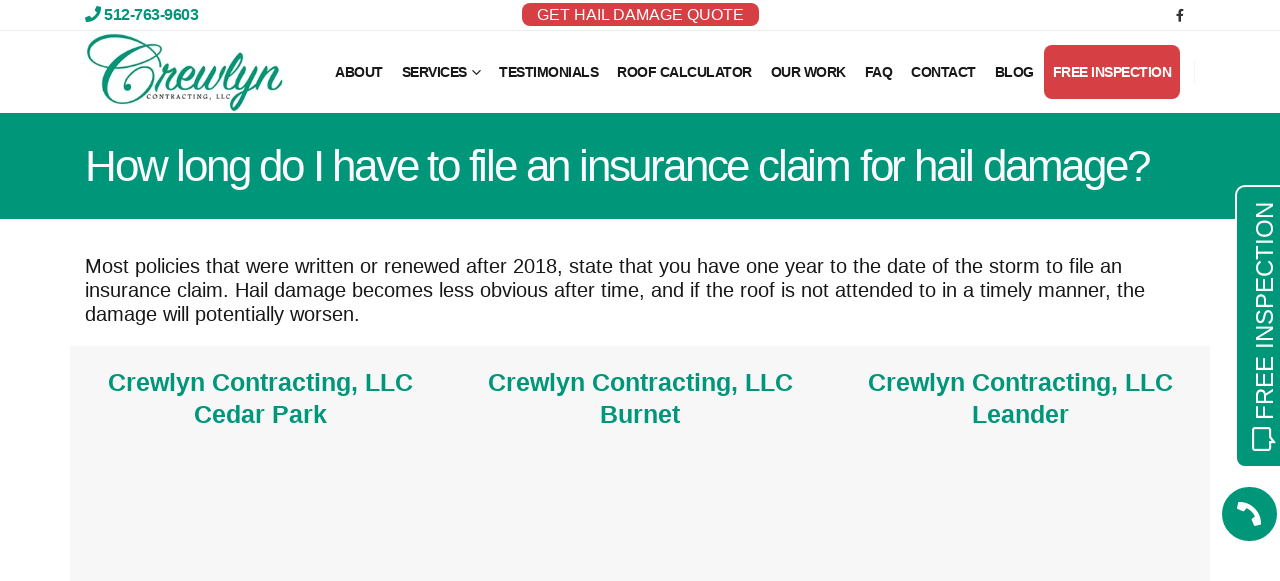

--- FILE ---
content_type: text/html; charset=UTF-8
request_url: https://crewlyn.com/faq/how-long-do-i-have-to-file-an-insurance-claim-for-hail-damage/
body_size: 22690
content:
	<!DOCTYPE html>
	<html  lang="en-US" prefix="og: http://ogp.me/ns# fb: http://ogp.me/ns/fb#">
	<head><meta http-equiv="Content-Type" content="text/html; charset=UTF-8" /><script>if(navigator.userAgent.match(/MSIE|Internet Explorer/i)||navigator.userAgent.match(/Trident\/7\..*?rv:11/i)){var href=document.location.href;if(!href.match(/[?&]nowprocket/)){if(href.indexOf("?")==-1){if(href.indexOf("#")==-1){document.location.href=href+"?nowprocket=1"}else{document.location.href=href.replace("#","?nowprocket=1#")}}else{if(href.indexOf("#")==-1){document.location.href=href+"&nowprocket=1"}else{document.location.href=href.replace("#","&nowprocket=1#")}}}}</script><script>class RocketLazyLoadScripts{constructor(){this.triggerEvents=["keydown","mousedown","mousemove","touchmove","touchstart","touchend","wheel"],this.userEventHandler=this._triggerListener.bind(this),this.touchStartHandler=this._onTouchStart.bind(this),this.touchMoveHandler=this._onTouchMove.bind(this),this.touchEndHandler=this._onTouchEnd.bind(this),this.clickHandler=this._onClick.bind(this),this.interceptedClicks=[],window.addEventListener("pageshow",(e=>{this.persisted=e.persisted})),window.addEventListener("DOMContentLoaded",(()=>{this._preconnect3rdParties()})),this.delayedScripts={normal:[],async:[],defer:[]},this.allJQueries=[]}_addUserInteractionListener(e){document.hidden?e._triggerListener():(this.triggerEvents.forEach((t=>window.addEventListener(t,e.userEventHandler,{passive:!0}))),window.addEventListener("touchstart",e.touchStartHandler,{passive:!0}),window.addEventListener("mousedown",e.touchStartHandler),document.addEventListener("visibilitychange",e.userEventHandler))}_removeUserInteractionListener(){this.triggerEvents.forEach((e=>window.removeEventListener(e,this.userEventHandler,{passive:!0}))),document.removeEventListener("visibilitychange",this.userEventHandler)}_onTouchStart(e){"HTML"!==e.target.tagName&&(window.addEventListener("touchend",this.touchEndHandler),window.addEventListener("mouseup",this.touchEndHandler),window.addEventListener("touchmove",this.touchMoveHandler,{passive:!0}),window.addEventListener("mousemove",this.touchMoveHandler),e.target.addEventListener("click",this.clickHandler),this._renameDOMAttribute(e.target,"onclick","rocket-onclick"))}_onTouchMove(e){window.removeEventListener("touchend",this.touchEndHandler),window.removeEventListener("mouseup",this.touchEndHandler),window.removeEventListener("touchmove",this.touchMoveHandler,{passive:!0}),window.removeEventListener("mousemove",this.touchMoveHandler),e.target.removeEventListener("click",this.clickHandler),this._renameDOMAttribute(e.target,"rocket-onclick","onclick")}_onTouchEnd(e){window.removeEventListener("touchend",this.touchEndHandler),window.removeEventListener("mouseup",this.touchEndHandler),window.removeEventListener("touchmove",this.touchMoveHandler,{passive:!0}),window.removeEventListener("mousemove",this.touchMoveHandler)}_onClick(e){e.target.removeEventListener("click",this.clickHandler),this._renameDOMAttribute(e.target,"rocket-onclick","onclick"),this.interceptedClicks.push(e),e.preventDefault(),e.stopPropagation(),e.stopImmediatePropagation()}_replayClicks(){window.removeEventListener("touchstart",this.touchStartHandler,{passive:!0}),window.removeEventListener("mousedown",this.touchStartHandler),this.interceptedClicks.forEach((e=>{e.target.dispatchEvent(new MouseEvent("click",{view:e.view,bubbles:!0,cancelable:!0}))}))}_renameDOMAttribute(e,t,n){e.hasAttribute&&e.hasAttribute(t)&&(event.target.setAttribute(n,event.target.getAttribute(t)),event.target.removeAttribute(t))}_triggerListener(){this._removeUserInteractionListener(this),"loading"===document.readyState?document.addEventListener("DOMContentLoaded",this._loadEverythingNow.bind(this)):this._loadEverythingNow()}_preconnect3rdParties(){let e=[];document.querySelectorAll("script[type=rocketlazyloadscript]").forEach((t=>{if(t.hasAttribute("src")){const n=new URL(t.src).origin;n!==location.origin&&e.push({src:n,crossOrigin:t.crossOrigin||"module"===t.getAttribute("data-rocket-type")})}})),e=[...new Map(e.map((e=>[JSON.stringify(e),e]))).values()],this._batchInjectResourceHints(e,"preconnect")}async _loadEverythingNow(){this.lastBreath=Date.now(),this._delayEventListeners(),this._delayJQueryReady(this),this._handleDocumentWrite(),this._registerAllDelayedScripts(),this._preloadAllScripts(),await this._loadScriptsFromList(this.delayedScripts.normal),await this._loadScriptsFromList(this.delayedScripts.defer),await this._loadScriptsFromList(this.delayedScripts.async);try{await this._triggerDOMContentLoaded(),await this._triggerWindowLoad()}catch(e){}window.dispatchEvent(new Event("rocket-allScriptsLoaded")),this._replayClicks()}_registerAllDelayedScripts(){document.querySelectorAll("script[type=rocketlazyloadscript]").forEach((e=>{e.hasAttribute("src")?e.hasAttribute("async")&&!1!==e.async?this.delayedScripts.async.push(e):e.hasAttribute("defer")&&!1!==e.defer||"module"===e.getAttribute("data-rocket-type")?this.delayedScripts.defer.push(e):this.delayedScripts.normal.push(e):this.delayedScripts.normal.push(e)}))}async _transformScript(e){return await this._littleBreath(),new Promise((t=>{const n=document.createElement("script");[...e.attributes].forEach((e=>{let t=e.nodeName;"type"!==t&&("data-rocket-type"===t&&(t="type"),n.setAttribute(t,e.nodeValue))})),e.hasAttribute("src")?(n.addEventListener("load",t),n.addEventListener("error",t)):(n.text=e.text,t());try{e.parentNode.replaceChild(n,e)}catch(e){t()}}))}async _loadScriptsFromList(e){const t=e.shift();return t?(await this._transformScript(t),this._loadScriptsFromList(e)):Promise.resolve()}_preloadAllScripts(){this._batchInjectResourceHints([...this.delayedScripts.normal,...this.delayedScripts.defer,...this.delayedScripts.async],"preload")}_batchInjectResourceHints(e,t){var n=document.createDocumentFragment();e.forEach((e=>{if(e.src){const i=document.createElement("link");i.href=e.src,i.rel=t,"preconnect"!==t&&(i.as="script"),e.getAttribute&&"module"===e.getAttribute("data-rocket-type")&&(i.crossOrigin=!0),e.crossOrigin&&(i.crossOrigin=e.crossOrigin),n.appendChild(i)}})),document.head.appendChild(n)}_delayEventListeners(){let e={};function t(t,n){!function(t){function n(n){return e[t].eventsToRewrite.indexOf(n)>=0?"rocket-"+n:n}e[t]||(e[t]={originalFunctions:{add:t.addEventListener,remove:t.removeEventListener},eventsToRewrite:[]},t.addEventListener=function(){arguments[0]=n(arguments[0]),e[t].originalFunctions.add.apply(t,arguments)},t.removeEventListener=function(){arguments[0]=n(arguments[0]),e[t].originalFunctions.remove.apply(t,arguments)})}(t),e[t].eventsToRewrite.push(n)}function n(e,t){let n=e[t];Object.defineProperty(e,t,{get:()=>n||function(){},set(i){e["rocket"+t]=n=i}})}t(document,"DOMContentLoaded"),t(window,"DOMContentLoaded"),t(window,"load"),t(window,"pageshow"),t(document,"readystatechange"),n(document,"onreadystatechange"),n(window,"onload"),n(window,"onpageshow")}_delayJQueryReady(e){let t=window.jQuery;Object.defineProperty(window,"jQuery",{get:()=>t,set(n){if(n&&n.fn&&!e.allJQueries.includes(n)){n.fn.ready=n.fn.init.prototype.ready=function(t){e.domReadyFired?t.bind(document)(n):document.addEventListener("rocket-DOMContentLoaded",(()=>t.bind(document)(n)))};const t=n.fn.on;n.fn.on=n.fn.init.prototype.on=function(){if(this[0]===window){function e(e){return e.split(" ").map((e=>"load"===e||0===e.indexOf("load.")?"rocket-jquery-load":e)).join(" ")}"string"==typeof arguments[0]||arguments[0]instanceof String?arguments[0]=e(arguments[0]):"object"==typeof arguments[0]&&Object.keys(arguments[0]).forEach((t=>{delete Object.assign(arguments[0],{[e(t)]:arguments[0][t]})[t]}))}return t.apply(this,arguments),this},e.allJQueries.push(n)}t=n}})}async _triggerDOMContentLoaded(){this.domReadyFired=!0,await this._littleBreath(),document.dispatchEvent(new Event("rocket-DOMContentLoaded")),await this._littleBreath(),window.dispatchEvent(new Event("rocket-DOMContentLoaded")),await this._littleBreath(),document.dispatchEvent(new Event("rocket-readystatechange")),await this._littleBreath(),document.rocketonreadystatechange&&document.rocketonreadystatechange()}async _triggerWindowLoad(){await this._littleBreath(),window.dispatchEvent(new Event("rocket-load")),await this._littleBreath(),window.rocketonload&&window.rocketonload(),await this._littleBreath(),this.allJQueries.forEach((e=>e(window).trigger("rocket-jquery-load"))),await this._littleBreath();const e=new Event("rocket-pageshow");e.persisted=this.persisted,window.dispatchEvent(e),await this._littleBreath(),window.rocketonpageshow&&window.rocketonpageshow({persisted:this.persisted})}_handleDocumentWrite(){const e=new Map;document.write=document.writeln=function(t){const n=document.currentScript,i=document.createRange(),r=n.parentElement;let o=e.get(n);void 0===o&&(o=n.nextSibling,e.set(n,o));const s=document.createDocumentFragment();i.setStart(s,0),s.appendChild(i.createContextualFragment(t)),r.insertBefore(s,o)}}async _littleBreath(){Date.now()-this.lastBreath>45&&(await this._requestAnimFrame(),this.lastBreath=Date.now())}async _requestAnimFrame(){return document.hidden?new Promise((e=>setTimeout(e))):new Promise((e=>requestAnimationFrame(e)))}static run(){const e=new RocketLazyLoadScripts;e._addUserInteractionListener(e)}}RocketLazyLoadScripts.run();</script>
		<meta http-equiv="X-UA-Compatible" content="IE=edge" />
		
		<meta name="viewport" content="width=device-width, initial-scale=1, minimum-scale=1" />

		<link rel="profile" href="https://gmpg.org/xfn/11" />
		<link rel="pingback" href="https://crewlyn.com/xmlrpc.php" />
		<meta name='robots' content='index, follow, max-image-preview:large, max-snippet:-1, max-video-preview:-1' />

	<!-- This site is optimized with the Yoast SEO Premium plugin v18.3 (Yoast SEO v26.6) - https://yoast.com/wordpress/plugins/seo/ -->
	<title>How long do I have to file an insurance claim for hail damage? | Crewlyn Contracting, LLC.</title>
	<link rel="canonical" href="https://crewlyn.com/faq/how-long-do-i-have-to-file-an-insurance-claim-for-hail-damage/" />
	<meta property="og:locale" content="en_US" />
	<meta property="og:type" content="article" />
	<meta property="og:title" content="How long do I have to file an insurance claim for hail damage?" />
	<meta property="og:description" content="Most policies that were written or renewed after 2018, state that you have one year to the date of the storm to file an insurance claim. Hail damage becomes less obvious after time, and if the roof is not attended to in a timely manner, the damage will potentially worsen." />
	<meta property="og:url" content="https://crewlyn.com/faq/how-long-do-i-have-to-file-an-insurance-claim-for-hail-damage/" />
	<meta property="og:site_name" content="Crewlyn Contracting, LLC." />
	<meta property="article:publisher" content="https://www.facebook.com/profile.php?id=100051090386308" />
	<meta name="twitter:card" content="summary_large_image" />
	<script type="application/ld+json" class="yoast-schema-graph">{"@context":"https://schema.org","@graph":[{"@type":"WebPage","@id":"https://crewlyn.com/faq/how-long-do-i-have-to-file-an-insurance-claim-for-hail-damage/","url":"https://crewlyn.com/faq/how-long-do-i-have-to-file-an-insurance-claim-for-hail-damage/","name":"How long do I have to file an insurance claim for hail damage? | Crewlyn Contracting, LLC.","isPartOf":{"@id":"https://crewlyn.com/#website"},"datePublished":"2022-10-03T14:32:21+00:00","breadcrumb":{"@id":"https://crewlyn.com/faq/how-long-do-i-have-to-file-an-insurance-claim-for-hail-damage/#breadcrumb"},"inLanguage":"en-US","potentialAction":[{"@type":"ReadAction","target":["https://crewlyn.com/faq/how-long-do-i-have-to-file-an-insurance-claim-for-hail-damage/"]}]},{"@type":"BreadcrumbList","@id":"https://crewlyn.com/faq/how-long-do-i-have-to-file-an-insurance-claim-for-hail-damage/#breadcrumb","itemListElement":[{"@type":"ListItem","position":1,"name":"Home","item":"https://crewlyn.com/"},{"@type":"ListItem","position":2,"name":"FAQs","item":"https://crewlyn.com/faq/"},{"@type":"ListItem","position":3,"name":"How long do I have to file an insurance claim for hail damage?"}]},{"@type":"WebSite","@id":"https://crewlyn.com/#website","url":"https://crewlyn.com/","name":"Crewlyn Contracting, LLC.","description":"Crewlyn Contracting, LLC.","publisher":{"@id":"https://crewlyn.com/#organization"},"potentialAction":[{"@type":"SearchAction","target":{"@type":"EntryPoint","urlTemplate":"https://crewlyn.com/?s={search_term_string}"},"query-input":{"@type":"PropertyValueSpecification","valueRequired":true,"valueName":"search_term_string"}}],"inLanguage":"en-US"},{"@type":["Organization","Place","RoofingContractor"],"@id":"https://crewlyn.com/#organization","name":"Crewlyn Contracting, LLC","alternateName":"Crewlyn Roofing & Contruction","url":"https://crewlyn.com/","logo":{"@id":"https://crewlyn.com/faq/how-long-do-i-have-to-file-an-insurance-claim-for-hail-damage/#local-main-organization-logo"},"image":{"@id":"https://crewlyn.com/faq/how-long-do-i-have-to-file-an-insurance-claim-for-hail-damage/#local-main-organization-logo"},"sameAs":["https://www.facebook.com/profile.php?id=100051090386308"],"address":{"@id":"https://crewlyn.com/faq/how-long-do-i-have-to-file-an-insurance-claim-for-hail-damage/#local-main-place-address"},"geo":{"@type":"GeoCoordinates","latitude":"30.595781884477564","longitude":"-97.81228032782955"},"telephone":["512-763-9603"],"openingHoursSpecification":[{"@type":"OpeningHoursSpecification","dayOfWeek":["Monday","Tuesday","Wednesday","Thursday","Friday"],"opens":"08:00","closes":"17:00"},{"@type":"OpeningHoursSpecification","dayOfWeek":["Saturday","Sunday"],"opens":"00:00","closes":"00:00"}]},{"@type":"PostalAddress","@id":"https://crewlyn.com/faq/how-long-do-i-have-to-file-an-insurance-claim-for-hail-damage/#local-main-place-address","streetAddress":"1320 Arrow Point Dr, Ste 501","addressLocality":"Cedar Park","postalCode":"78613","addressRegion":"Texas","addressCountry":"US"},{"@type":"ImageObject","inLanguage":"en-US","@id":"https://crewlyn.com/faq/how-long-do-i-have-to-file-an-insurance-claim-for-hail-damage/#local-main-organization-logo","url":"https://crewlyn.com/wp-content/uploads/2022/08/logo.png","contentUrl":"https://crewlyn.com/wp-content/uploads/2022/08/logo.png","width":287,"height":118,"caption":"Crewlyn Contracting, LLC"}]}</script>
	<meta name="geo.placename" content="Cedar Park" />
	<meta name="geo.position" content="30.595781884477564;-97.81228032782955" />
	<meta name="geo.region" content="United States (US)" />
	<!-- / Yoast SEO Premium plugin. -->


<link rel='dns-prefetch' href='//www.googletagmanager.com' />
<link rel="alternate" type="application/rss+xml" title="Crewlyn Contracting, LLC. &raquo; Feed" href="https://crewlyn.com/feed/" />
<link rel="alternate" type="application/rss+xml" title="Crewlyn Contracting, LLC. &raquo; Comments Feed" href="https://crewlyn.com/comments/feed/" />
<link rel="alternate" title="oEmbed (JSON)" type="application/json+oembed" href="https://crewlyn.com/wp-json/oembed/1.0/embed?url=https%3A%2F%2Fcrewlyn.com%2Ffaq%2Fhow-long-do-i-have-to-file-an-insurance-claim-for-hail-damage%2F" />
<link rel="alternate" title="oEmbed (XML)" type="text/xml+oembed" href="https://crewlyn.com/wp-json/oembed/1.0/embed?url=https%3A%2F%2Fcrewlyn.com%2Ffaq%2Fhow-long-do-i-have-to-file-an-insurance-claim-for-hail-damage%2F&#038;format=xml" />
		<link rel="shortcut icon" href="//crewlyn.com/wp-content/uploads/2022/09/fav.png" type="image/x-icon" />
				<link rel="apple-touch-icon" href="//crewlyn.com/wp-content/uploads/2022/09/iphone.png" />
				<link rel="apple-touch-icon" sizes="120x120" href="//crewlyn.com/wp-content/uploads/2022/09/iphone-ret.png" />
				<link rel="apple-touch-icon" sizes="76x76" href="//crewlyn.com/wp-content/uploads/2022/09/ipad.png" />
				<link rel="apple-touch-icon" sizes="152x152" href="//crewlyn.com/wp-content/uploads/2022/09/ipad-ret.png" />
		<style id='wp-img-auto-sizes-contain-inline-css'>
img:is([sizes=auto i],[sizes^="auto," i]){contain-intrinsic-size:3000px 1500px}
/*# sourceURL=wp-img-auto-sizes-contain-inline-css */
</style>
<style id='wp-emoji-styles-inline-css'>

	img.wp-smiley, img.emoji {
		display: inline !important;
		border: none !important;
		box-shadow: none !important;
		height: 1em !important;
		width: 1em !important;
		margin: 0 0.07em !important;
		vertical-align: -0.1em !important;
		background: none !important;
		padding: 0 !important;
	}
/*# sourceURL=wp-emoji-styles-inline-css */
</style>
<style id='wp-block-library-inline-css'>
:root{--wp-block-synced-color:#7a00df;--wp-block-synced-color--rgb:122,0,223;--wp-bound-block-color:var(--wp-block-synced-color);--wp-editor-canvas-background:#ddd;--wp-admin-theme-color:#007cba;--wp-admin-theme-color--rgb:0,124,186;--wp-admin-theme-color-darker-10:#006ba1;--wp-admin-theme-color-darker-10--rgb:0,107,160.5;--wp-admin-theme-color-darker-20:#005a87;--wp-admin-theme-color-darker-20--rgb:0,90,135;--wp-admin-border-width-focus:2px}@media (min-resolution:192dpi){:root{--wp-admin-border-width-focus:1.5px}}.wp-element-button{cursor:pointer}:root .has-very-light-gray-background-color{background-color:#eee}:root .has-very-dark-gray-background-color{background-color:#313131}:root .has-very-light-gray-color{color:#eee}:root .has-very-dark-gray-color{color:#313131}:root .has-vivid-green-cyan-to-vivid-cyan-blue-gradient-background{background:linear-gradient(135deg,#00d084,#0693e3)}:root .has-purple-crush-gradient-background{background:linear-gradient(135deg,#34e2e4,#4721fb 50%,#ab1dfe)}:root .has-hazy-dawn-gradient-background{background:linear-gradient(135deg,#faaca8,#dad0ec)}:root .has-subdued-olive-gradient-background{background:linear-gradient(135deg,#fafae1,#67a671)}:root .has-atomic-cream-gradient-background{background:linear-gradient(135deg,#fdd79a,#004a59)}:root .has-nightshade-gradient-background{background:linear-gradient(135deg,#330968,#31cdcf)}:root .has-midnight-gradient-background{background:linear-gradient(135deg,#020381,#2874fc)}:root{--wp--preset--font-size--normal:16px;--wp--preset--font-size--huge:42px}.has-regular-font-size{font-size:1em}.has-larger-font-size{font-size:2.625em}.has-normal-font-size{font-size:var(--wp--preset--font-size--normal)}.has-huge-font-size{font-size:var(--wp--preset--font-size--huge)}.has-text-align-center{text-align:center}.has-text-align-left{text-align:left}.has-text-align-right{text-align:right}.has-fit-text{white-space:nowrap!important}#end-resizable-editor-section{display:none}.aligncenter{clear:both}.items-justified-left{justify-content:flex-start}.items-justified-center{justify-content:center}.items-justified-right{justify-content:flex-end}.items-justified-space-between{justify-content:space-between}.screen-reader-text{border:0;clip-path:inset(50%);height:1px;margin:-1px;overflow:hidden;padding:0;position:absolute;width:1px;word-wrap:normal!important}.screen-reader-text:focus{background-color:#ddd;clip-path:none;color:#444;display:block;font-size:1em;height:auto;left:5px;line-height:normal;padding:15px 23px 14px;text-decoration:none;top:5px;width:auto;z-index:100000}html :where(.has-border-color){border-style:solid}html :where([style*=border-top-color]){border-top-style:solid}html :where([style*=border-right-color]){border-right-style:solid}html :where([style*=border-bottom-color]){border-bottom-style:solid}html :where([style*=border-left-color]){border-left-style:solid}html :where([style*=border-width]){border-style:solid}html :where([style*=border-top-width]){border-top-style:solid}html :where([style*=border-right-width]){border-right-style:solid}html :where([style*=border-bottom-width]){border-bottom-style:solid}html :where([style*=border-left-width]){border-left-style:solid}html :where(img[class*=wp-image-]){height:auto;max-width:100%}:where(figure){margin:0 0 1em}html :where(.is-position-sticky){--wp-admin--admin-bar--position-offset:var(--wp-admin--admin-bar--height,0px)}@media screen and (max-width:600px){html :where(.is-position-sticky){--wp-admin--admin-bar--position-offset:0px}}

/*# sourceURL=wp-block-library-inline-css */
</style><style id='global-styles-inline-css'>
:root{--wp--preset--aspect-ratio--square: 1;--wp--preset--aspect-ratio--4-3: 4/3;--wp--preset--aspect-ratio--3-4: 3/4;--wp--preset--aspect-ratio--3-2: 3/2;--wp--preset--aspect-ratio--2-3: 2/3;--wp--preset--aspect-ratio--16-9: 16/9;--wp--preset--aspect-ratio--9-16: 9/16;--wp--preset--color--black: #000000;--wp--preset--color--cyan-bluish-gray: #abb8c3;--wp--preset--color--white: #ffffff;--wp--preset--color--pale-pink: #f78da7;--wp--preset--color--vivid-red: #cf2e2e;--wp--preset--color--luminous-vivid-orange: #ff6900;--wp--preset--color--luminous-vivid-amber: #fcb900;--wp--preset--color--light-green-cyan: #7bdcb5;--wp--preset--color--vivid-green-cyan: #00d084;--wp--preset--color--pale-cyan-blue: #8ed1fc;--wp--preset--color--vivid-cyan-blue: #0693e3;--wp--preset--color--vivid-purple: #9b51e0;--wp--preset--color--primary: #009679;--wp--preset--color--secondary: #053225;--wp--preset--color--tertiary: #053225;--wp--preset--color--quaternary: #2c2c2c;--wp--preset--color--dark: #171717;--wp--preset--color--light: #f1ffe7;--wp--preset--gradient--vivid-cyan-blue-to-vivid-purple: linear-gradient(135deg,rgb(6,147,227) 0%,rgb(155,81,224) 100%);--wp--preset--gradient--light-green-cyan-to-vivid-green-cyan: linear-gradient(135deg,rgb(122,220,180) 0%,rgb(0,208,130) 100%);--wp--preset--gradient--luminous-vivid-amber-to-luminous-vivid-orange: linear-gradient(135deg,rgb(252,185,0) 0%,rgb(255,105,0) 100%);--wp--preset--gradient--luminous-vivid-orange-to-vivid-red: linear-gradient(135deg,rgb(255,105,0) 0%,rgb(207,46,46) 100%);--wp--preset--gradient--very-light-gray-to-cyan-bluish-gray: linear-gradient(135deg,rgb(238,238,238) 0%,rgb(169,184,195) 100%);--wp--preset--gradient--cool-to-warm-spectrum: linear-gradient(135deg,rgb(74,234,220) 0%,rgb(151,120,209) 20%,rgb(207,42,186) 40%,rgb(238,44,130) 60%,rgb(251,105,98) 80%,rgb(254,248,76) 100%);--wp--preset--gradient--blush-light-purple: linear-gradient(135deg,rgb(255,206,236) 0%,rgb(152,150,240) 100%);--wp--preset--gradient--blush-bordeaux: linear-gradient(135deg,rgb(254,205,165) 0%,rgb(254,45,45) 50%,rgb(107,0,62) 100%);--wp--preset--gradient--luminous-dusk: linear-gradient(135deg,rgb(255,203,112) 0%,rgb(199,81,192) 50%,rgb(65,88,208) 100%);--wp--preset--gradient--pale-ocean: linear-gradient(135deg,rgb(255,245,203) 0%,rgb(182,227,212) 50%,rgb(51,167,181) 100%);--wp--preset--gradient--electric-grass: linear-gradient(135deg,rgb(202,248,128) 0%,rgb(113,206,126) 100%);--wp--preset--gradient--midnight: linear-gradient(135deg,rgb(2,3,129) 0%,rgb(40,116,252) 100%);--wp--preset--font-size--small: 13px;--wp--preset--font-size--medium: 20px;--wp--preset--font-size--large: 36px;--wp--preset--font-size--x-large: 42px;--wp--preset--spacing--20: 0.44rem;--wp--preset--spacing--30: 0.67rem;--wp--preset--spacing--40: 1rem;--wp--preset--spacing--50: 1.5rem;--wp--preset--spacing--60: 2.25rem;--wp--preset--spacing--70: 3.38rem;--wp--preset--spacing--80: 5.06rem;--wp--preset--shadow--natural: 6px 6px 9px rgba(0, 0, 0, 0.2);--wp--preset--shadow--deep: 12px 12px 50px rgba(0, 0, 0, 0.4);--wp--preset--shadow--sharp: 6px 6px 0px rgba(0, 0, 0, 0.2);--wp--preset--shadow--outlined: 6px 6px 0px -3px rgb(255, 255, 255), 6px 6px rgb(0, 0, 0);--wp--preset--shadow--crisp: 6px 6px 0px rgb(0, 0, 0);}:where(.is-layout-flex){gap: 0.5em;}:where(.is-layout-grid){gap: 0.5em;}body .is-layout-flex{display: flex;}.is-layout-flex{flex-wrap: wrap;align-items: center;}.is-layout-flex > :is(*, div){margin: 0;}body .is-layout-grid{display: grid;}.is-layout-grid > :is(*, div){margin: 0;}:where(.wp-block-columns.is-layout-flex){gap: 2em;}:where(.wp-block-columns.is-layout-grid){gap: 2em;}:where(.wp-block-post-template.is-layout-flex){gap: 1.25em;}:where(.wp-block-post-template.is-layout-grid){gap: 1.25em;}.has-black-color{color: var(--wp--preset--color--black) !important;}.has-cyan-bluish-gray-color{color: var(--wp--preset--color--cyan-bluish-gray) !important;}.has-white-color{color: var(--wp--preset--color--white) !important;}.has-pale-pink-color{color: var(--wp--preset--color--pale-pink) !important;}.has-vivid-red-color{color: var(--wp--preset--color--vivid-red) !important;}.has-luminous-vivid-orange-color{color: var(--wp--preset--color--luminous-vivid-orange) !important;}.has-luminous-vivid-amber-color{color: var(--wp--preset--color--luminous-vivid-amber) !important;}.has-light-green-cyan-color{color: var(--wp--preset--color--light-green-cyan) !important;}.has-vivid-green-cyan-color{color: var(--wp--preset--color--vivid-green-cyan) !important;}.has-pale-cyan-blue-color{color: var(--wp--preset--color--pale-cyan-blue) !important;}.has-vivid-cyan-blue-color{color: var(--wp--preset--color--vivid-cyan-blue) !important;}.has-vivid-purple-color{color: var(--wp--preset--color--vivid-purple) !important;}.has-black-background-color{background-color: var(--wp--preset--color--black) !important;}.has-cyan-bluish-gray-background-color{background-color: var(--wp--preset--color--cyan-bluish-gray) !important;}.has-white-background-color{background-color: var(--wp--preset--color--white) !important;}.has-pale-pink-background-color{background-color: var(--wp--preset--color--pale-pink) !important;}.has-vivid-red-background-color{background-color: var(--wp--preset--color--vivid-red) !important;}.has-luminous-vivid-orange-background-color{background-color: var(--wp--preset--color--luminous-vivid-orange) !important;}.has-luminous-vivid-amber-background-color{background-color: var(--wp--preset--color--luminous-vivid-amber) !important;}.has-light-green-cyan-background-color{background-color: var(--wp--preset--color--light-green-cyan) !important;}.has-vivid-green-cyan-background-color{background-color: var(--wp--preset--color--vivid-green-cyan) !important;}.has-pale-cyan-blue-background-color{background-color: var(--wp--preset--color--pale-cyan-blue) !important;}.has-vivid-cyan-blue-background-color{background-color: var(--wp--preset--color--vivid-cyan-blue) !important;}.has-vivid-purple-background-color{background-color: var(--wp--preset--color--vivid-purple) !important;}.has-black-border-color{border-color: var(--wp--preset--color--black) !important;}.has-cyan-bluish-gray-border-color{border-color: var(--wp--preset--color--cyan-bluish-gray) !important;}.has-white-border-color{border-color: var(--wp--preset--color--white) !important;}.has-pale-pink-border-color{border-color: var(--wp--preset--color--pale-pink) !important;}.has-vivid-red-border-color{border-color: var(--wp--preset--color--vivid-red) !important;}.has-luminous-vivid-orange-border-color{border-color: var(--wp--preset--color--luminous-vivid-orange) !important;}.has-luminous-vivid-amber-border-color{border-color: var(--wp--preset--color--luminous-vivid-amber) !important;}.has-light-green-cyan-border-color{border-color: var(--wp--preset--color--light-green-cyan) !important;}.has-vivid-green-cyan-border-color{border-color: var(--wp--preset--color--vivid-green-cyan) !important;}.has-pale-cyan-blue-border-color{border-color: var(--wp--preset--color--pale-cyan-blue) !important;}.has-vivid-cyan-blue-border-color{border-color: var(--wp--preset--color--vivid-cyan-blue) !important;}.has-vivid-purple-border-color{border-color: var(--wp--preset--color--vivid-purple) !important;}.has-vivid-cyan-blue-to-vivid-purple-gradient-background{background: var(--wp--preset--gradient--vivid-cyan-blue-to-vivid-purple) !important;}.has-light-green-cyan-to-vivid-green-cyan-gradient-background{background: var(--wp--preset--gradient--light-green-cyan-to-vivid-green-cyan) !important;}.has-luminous-vivid-amber-to-luminous-vivid-orange-gradient-background{background: var(--wp--preset--gradient--luminous-vivid-amber-to-luminous-vivid-orange) !important;}.has-luminous-vivid-orange-to-vivid-red-gradient-background{background: var(--wp--preset--gradient--luminous-vivid-orange-to-vivid-red) !important;}.has-very-light-gray-to-cyan-bluish-gray-gradient-background{background: var(--wp--preset--gradient--very-light-gray-to-cyan-bluish-gray) !important;}.has-cool-to-warm-spectrum-gradient-background{background: var(--wp--preset--gradient--cool-to-warm-spectrum) !important;}.has-blush-light-purple-gradient-background{background: var(--wp--preset--gradient--blush-light-purple) !important;}.has-blush-bordeaux-gradient-background{background: var(--wp--preset--gradient--blush-bordeaux) !important;}.has-luminous-dusk-gradient-background{background: var(--wp--preset--gradient--luminous-dusk) !important;}.has-pale-ocean-gradient-background{background: var(--wp--preset--gradient--pale-ocean) !important;}.has-electric-grass-gradient-background{background: var(--wp--preset--gradient--electric-grass) !important;}.has-midnight-gradient-background{background: var(--wp--preset--gradient--midnight) !important;}.has-small-font-size{font-size: var(--wp--preset--font-size--small) !important;}.has-medium-font-size{font-size: var(--wp--preset--font-size--medium) !important;}.has-large-font-size{font-size: var(--wp--preset--font-size--large) !important;}.has-x-large-font-size{font-size: var(--wp--preset--font-size--x-large) !important;}
/*# sourceURL=global-styles-inline-css */
</style>

<style id='classic-theme-styles-inline-css'>
/*! This file is auto-generated */
.wp-block-button__link{color:#fff;background-color:#32373c;border-radius:9999px;box-shadow:none;text-decoration:none;padding:calc(.667em + 2px) calc(1.333em + 2px);font-size:1.125em}.wp-block-file__button{background:#32373c;color:#fff;text-decoration:none}
/*# sourceURL=/wp-includes/css/classic-themes.min.css */
</style>
<link data-minify="1" rel='stylesheet' id='dashicons-css' href='https://crewlyn.com/wp-content/cache/min/1/wp-includes/css/dashicons.min.css?ver=1693576967' media='all' />
<link data-minify="1" rel='stylesheet' id='aurora-heatmap-css' href='https://crewlyn.com/wp-content/cache/min/1/wp-content/plugins/aurora-heatmap/style.css?ver=1693576967' media='all' />
<link data-minify="1" rel='stylesheet' id='porto-css-vars-css' href='https://crewlyn.com/wp-content/cache/min/1/wp-content/uploads/porto_styles/theme_css_vars.css?ver=1693576967' media='all' />
<link data-minify="1" rel='stylesheet' id='js_composer_front-css' href='https://crewlyn.com/wp-content/cache/min/1/wp-content/plugins/js_composer/assets/css/js_composer.min.css?ver=1693576967' media='all' />
<link data-minify="1" rel='stylesheet' id='bootstrap-css' href='https://crewlyn.com/wp-content/cache/min/1/wp-content/uploads/porto_styles/bootstrap.css?ver=1693576967' media='all' />
<link data-minify="1" rel='stylesheet' id='porto-plugins-css' href='https://crewlyn.com/wp-content/cache/min/1/wp-content/themes/porto/css/plugins.css?ver=1693576967' media='all' />
<link data-minify="1" rel='stylesheet' id='porto-theme-css' href='https://crewlyn.com/wp-content/cache/min/1/wp-content/themes/porto/css/theme.css?ver=1693576968' media='all' />
<link data-minify="1" rel='stylesheet' id='porto-shortcodes-css' href='https://crewlyn.com/wp-content/cache/min/1/wp-content/uploads/porto_styles/shortcodes.css?ver=1693576968' media='all' />
<link data-minify="1" rel='stylesheet' id='porto-theme-wpb-css' href='https://crewlyn.com/wp-content/cache/min/1/wp-content/themes/porto/css/theme_wpb.css?ver=1693576968' media='all' />
<link data-minify="1" rel='stylesheet' id='porto-dynamic-style-css' href='https://crewlyn.com/wp-content/cache/min/1/wp-content/uploads/porto_styles/dynamic_style.css?ver=1693576968' media='all' />
<link data-minify="1" rel='stylesheet' id='porto-type-builder-css' href='https://crewlyn.com/wp-content/cache/min/1/wp-content/plugins/porto-functionality/builders/assets/type-builder.css?ver=1693576968' media='all' />
<link data-minify="1" rel='stylesheet' id='porto-style-css' href='https://crewlyn.com/wp-content/cache/min/1/wp-content/themes/porto/style.css?ver=1693576968' media='all' />
<style id='porto-style-inline-css'>
.side-header-narrow-bar-logo{max-width:200px}@media (min-width:992px){}#header .header-main .header-left,#header .header-main .header-center,#header .header-main .header-right,.fixed-header #header .header-main .header-left,.fixed-header #header .header-main .header-right,.fixed-header #header .header-main .header-center,.header-builder-p .header-main{padding-top:0;padding-bottom:0}@media (max-width:991px){#header .header-main .header-left,#header .header-main .header-center,#header .header-main .header-right,.fixed-header #header .header-main .header-left,.fixed-header #header .header-main .header-right,.fixed-header #header .header-main .header-center,.header-builder-p .header-main{padding-top:20px;padding-bottom:20px}}@media (max-width:991px){#header .separator{display:none}}b{font-weight:900}.portfolio-item .thumb-info{background:#f4f4f4}#footer .footer-bottom{padding:25px 0;border-top:1px solid rgba(255,255,255,.05)}header li.cta a{background-color:#D64045;color:#ffffff !important;border-radius:8px}header li.cta a:hover{color:#D64045 !important}.testimonial blockquote a{color:#fff}.testimonial .testimonial-author .testimonial-author-thumbnail{background-color:#fff !important;border-radius:50% !important}.testimonial .testimonial-author img{max-width:45px;padding:5px}section.vc_section.homeabout.vc_section-has-fill{background-size:auto !important}.vc_btn3.vc_btn3-size-lg.vc_btn3-icon-left:not(.vc_btn3-o-empty) .vc_btn3-icon{padding-right:0}.porto-ultimate-content-box-container.review-home-box a.porto-ultimate-content-box-anchor div.porto-ultimate-content-box{min-height:450px !important}.review-home-box.porto-ultimate-content-box-container{transition:transform 250ms !important}.review-home-box.porto-ultimate-content-box-container:hover{transition:transform 250ms !important;transform:translateY(-10px) !important}aside#block-widget-4 h3.widget-title{display:none}.vc_row.wpb_row.row.top-row.vc_row-has-fill.vc_row-o-content-middle.vc_row-flex input#gform_submit_button_2{background-color:#D64045;color:#fff;font-weight:700;border:none;border-radius:5px;box-shadow:1px 1px 5px #333;padding:10px 117px;width:100%;max-width:525px}.custom-html.hail-quote-btn a{background-color:#D64045;color:#ffffff !important;border-radius:8px;padding:3px 15px}rs-layer#slider-2-slide-2-layer-4{color:#fff !important}.vc_btn3.vc_btn3-color-danger,.vc_btn3.vc_btn3-color-danger.vc_btn3-style-flat{color:#fff;background-color:#CC444B}.vc_btn3.vc_btn3-color-danger,.vc_btn3.vc_btn3-color-danger.vc_btn3-style-flat:hover,.vc_btn3.vc_btn3-color-danger,.vc_btn3.vc_btn3-color-danger.vc_btn3-style-flat:active{color:#fff;background-color:#DA5552}.vc_btn3.vc_btn3-color-primary,.vc_btn3.vc_btn3-color-primary.vc_btn3-style-flat{color:#fff;background-color:#D64045}.vc_btn3.vc_btn3-color-primary,.vc_btn3.vc_btn3-color-primary.vc_btn3-style-flat:hover,.vc_btn3.vc_btn3-color-primary,.vc_btn3.vc_btn3-color-primary.vc_btn3-style-flat:active{color:#D64045;background-color:#fff}#footer .list.list-icons li i{border-color:#FAFAFF!important;color:#FAFAFF}h3.widget-title{font-size:1.5em !important}h2.vc_custom_heading.services-title{position:absolute;top:32%;left:0;display:block;width:100%;z-index:1}h2.vc_custom_heading.services-title a{display:block}.services-img{overflow:hidden}.services-img img{opacity:.6;transition:transform .5s ease;overflow:hidden}.services-img img:hover{opacity:.95;transform:scale(1.5)}h2.vc_custom_heading.services-title a:hover .services-img img{opacity:.95;transform:scale(1.5)}div.ginput_container_name input{margin-bottom:0 !important}body .gform_wrapper ul li.gfield{margin-top:0 !important}.ginput_container.ginput_container_email,.ginput_container.ginput_container_phone{margin-top:0 !important}.gform_legacy_markup_wrapper{margin-bottom:16px;margin-top:0;max-width:100%}.porto-testimonial.wpb_content_element blockquote p{font-size:15px}.wpb_single_image.wpb_content_element.vc_align_center.services-img{margin-bottom:0}h2.vc_custom_heading.services-title.readmore{position:absolute;top:60%;left:0;display:block;width:100%;z-index:1;font-size:1.4em}.main-content{padding-bottom:0}body.home .gform_wrapper input,body.home .gform_wrapper textarea{color:#fff !important;background-color:rgba(5,5,5,.3);border:1px solid #fff;font-size:1.1em !important;padding:15px !important}.ginput_container.ginput_container_textarea{margin-top:12px !important}body.home .gform_wrapper input::placeholder,body.home .gform_wrapper textarea::placeholder{color:#fff !important}span.hnumber{font-family:"Arial";font-weight:100;font-size:.9em}h3.steps{font-size:2em;text-align:center}.wpb_text_column.wpb_content_element.steptext{font-size:1.5em;line-height:1.2em;color:#555}h4.step-item-title{font-family:'Quicksand';font-size:2em !important;line-height:1em;color:#009679}.process-step-circle{background-color:#009679;box-shadow:2px 2px 5px #333}strong.process-step-circle-content{color:#fff}h4.step-item-title{text-shadow:2px 2px 3px #666}.process-step-desc{font-weight:bold}.vc_btn3.vc_btn3-color-primary,.vc_btn3.vc_btn3-color-primary.vc_btn3-style-flat:hover,.vc_btn3.vc_btn3-color-primary,.vc_btn3.vc_btn3-color-primary.vc_btn3-style-flat:active{color:#fff;background-color:#053225}body.single-portfolio figure{max-width:1000px}body.single-portfolio .portfolio-image.single{display:none}form#gform_4 input#gform_submit_button_4{color:#fff;background-color:#009679;font-weight:600;width:100%;border-radius:5px;padding:15px 0;font-size:1.2em}form#gform_4 input#gform_submit_button_4:hover{color:#009679;background-color:#fff;font-weight:600;width:100%;border-radius:5px;padding:15px 0;font-size:1.2em}.storm-form-column1{border-bottom-left-radius:5px;border-top-left-radius:5px}.storm-form-column2{border-bottom-right-radius:5px;border-top-right-radius:5px}.wpb_text_column.wpb_content_element.add-link a,.wpb_text_column.wpb_content_element.location-links a{font-size:.7em;color:#333;font-weight:600}.wpb_text_column.wpb_content_element.add-link a{text-decoration:underline}.wpb_text_column.wpb_content_element.add-link{margin-bottom:15px}li.footer-cta a{background-color:#D64045;color:#fafaff !important;padding:5px 10px;line-height:1.5em;border-radius:5px;font-weight:700}li.footer-cta a:hover{background-color:#fafaff;color:#D64045 !important;padding:5px 10px;line-height:1.5em;border-radius:5px;font-weight:700}.consultation-link.desktop{display:block;position:fixed;float:right;text-align:left;right:50px;z-index:99999;top:180px;padding:5px;transform-origin:right top 0;transform:rotate(270deg);-webkit-transform:rotate(270deg);-webkit-transform-origin:right top;-moz-transform:rotate(270deg);-moz-transform-origin:right top;-o-transform:rotate(270deg);-o-transform-origin:right top;-ms-transform:rotate(270deg);-ms-transform-origin:right top}.consultation-link.desktop a{background-color:#009679;color:#FFF !important;padding:15px;font-size:24px;text-decoration:none;transition:all .5s cubic-bezier(0.08,0.05,0.96,0.96);border-top-right-radius:10px;border-top-left-radius:10px;display:block;border:2px solid #fff}.consultation-link.desktop a:hover{color:#009679 !important;background-color:#fff;text-decoration:none;transition:all .5s cubic-bezier(0.08,0.05,0.96,0.96)}.phone-floating-link{display:block;position:fixed;float:right;text-align:left;right:65px;z-index:99999;top:480px;padding:5px;transform-origin:right top 0;transform:rotate(270deg);-webkit-transform:rotate(270deg);-webkit-transform-origin:right top;-moz-transform:rotate(270deg);-moz-transform-origin:right top;-o-transform:rotate(270deg);-o-transform-origin:right top;-ms-transform:rotate(270deg);-ms-transform-origin:right top}.phone-floating-link a{background-color:#009679;color:#FFF !important;padding:15px;font-size:24px;text-decoration:none;transition:all .5s cubic-bezier(0.08,0.05,0.96,0.96);border-radius:50px;display:block;border:2px solid #fff}.phone-floating-link a:hover{color:#009679;background-color:#fff;text-decoration:none;transition:all .5s cubic-bezier(0.08,0.05,0.96,0.96)}@media (max-width:480px){h2.vc_custom_heading.services-title{top:32%}h2.vc_custom_heading.services-title.readmore{top:80% !important}.logo-landing{max-width:200px;margin:0 auto}.mobile-phone{font-size:2em;padding-right:5px}.desktop-phone{display:none}a.mobilebbb img{max-width:65% !important}.consultation-link.desktop a{font-size:12px !important;padding:5px !important;line-height:2.5em;background-color:#D64045 !important}.consultation-link.desktop{right:40px;top:280px !important}.phone-floating-link a{font-size:25px !important;padding:15px !important;line-height:1em}.phone-floating-link{right:65px}.gform_legacy_markup_wrapper .ginput_container span:not(.ginput_price){display:block;margin-bottom:0 !important}}@media (max-width:768px){.col-md-3{flex:0 0 100%;max-width:100%}h2.vc_custom_heading.services-title{top:32% !important}#header .main-menu > li.menu-item > a{padding:20px 5px 20px 5px}h2.vc_custom_heading.services-title.readmore{top:80% !important}.logo-landing{max-width:200px;margin:0 auto}.mobile-phone{font-size:2em;padding-right:5px}.desktop-phone{display:none}a.mobilebbb img{max-width:65% !important}.consultation-link.desktop a{font-size:12px !important;padding:5px !important;line-height:2.5em;background-color:#D64045 !important}.consultation-link.desktop{right:40px;top:280px!important}.phone-floating-link a{font-size:25px !important;padding:15px !important;line-height:1em}.phone-floating-link{right:65px}.gform_legacy_markup_wrapper .ginput_container span:not(.ginput_price){display:block;margin-bottom:0 !important}}@media (max-width:992px){h2.vc_custom_heading.services-title{top:auto}#header .main-menu > li.menu-item > a{padding:20px 5px 20px 5px}h2.vc_custom_heading.services-title.readmore{top:80% !important}}@media (max-width:1200px){h2.vc_custom_heading.services-title{top:auto}#header .main-menu > li.menu-item > a{padding:20px 5px 20px 5px}}@media (max-width:1280px){}
/*# sourceURL=porto-style-inline-css */
</style>
<link rel='stylesheet' id='styles-child-css' href='https://crewlyn.com/wp-content/themes/porto-child/style.css?ver=6.9' media='all' />
<script type="rocketlazyloadscript" src="https://crewlyn.com/wp-includes/js/jquery/jquery.min.js?ver=3.7.1" id="jquery-core-js"></script>
<script type="rocketlazyloadscript" src="https://crewlyn.com/wp-includes/js/jquery/jquery-migrate.min.js?ver=3.4.1" id="jquery-migrate-js"></script>
<script id="aurora-heatmap-js-extra">
var aurora_heatmap = {"_mode":"reporter","ajax_url":"https://crewlyn.com/wp-admin/admin-ajax.php","action":"aurora_heatmap","reports":"click_pc,click_mobile","debug":"0","ajax_delay_time":"3000","ajax_interval":"10","ajax_bulk":null};
//# sourceURL=aurora-heatmap-js-extra
</script>
<script type="rocketlazyloadscript" src="https://crewlyn.com/wp-content/plugins/aurora-heatmap/js/aurora-heatmap.min.js?ver=1.7.1" id="aurora-heatmap-js" defer></script>

<!-- Google tag (gtag.js) snippet added by Site Kit -->
<!-- Google Analytics snippet added by Site Kit -->
<script src="https://www.googletagmanager.com/gtag/js?id=G-7SD4Z6JFZC" id="google_gtagjs-js" async></script>
<script id="google_gtagjs-js-after">
window.dataLayer = window.dataLayer || [];function gtag(){dataLayer.push(arguments);}
gtag("set","linker",{"domains":["crewlyn.com"]});
gtag("js", new Date());
gtag("set", "developer_id.dZTNiMT", true);
gtag("config", "G-7SD4Z6JFZC");
//# sourceURL=google_gtagjs-js-after
</script>
<script type="rocketlazyloadscript"></script><link rel="https://api.w.org/" href="https://crewlyn.com/wp-json/" /><link rel="alternate" title="JSON" type="application/json" href="https://crewlyn.com/wp-json/wp/v2/faq/3313" /><link rel="EditURI" type="application/rsd+xml" title="RSD" href="https://crewlyn.com/xmlrpc.php?rsd" />
<meta name="generator" content="WordPress 6.9" />
<link rel='shortlink' href='https://crewlyn.com/?p=3313' />
<style>/* CSS added by WP Meta and Date Remover*/.entry-meta {display:none !important;}
	.home .entry-meta { display: none; }
	.entry-footer {display:none !important;}
	.home .entry-footer { display: none; }</style><meta name="generator" content="Site Kit by Google 1.168.0" /><!-- Google Tag Manager -->
<script>(function(w,d,s,l,i){w[l]=w[l]||[];w[l].push({'gtm.start':
new Date().getTime(),event:'gtm.js'});var f=d.getElementsByTagName(s)[0],
j=d.createElement(s),dl=l!='dataLayer'?'&l='+l:'';j.async=true;j.src=
'https://www.googletagmanager.com/gtm.js?id='+i+dl;f.parentNode.insertBefore(j,f);
})(window,document,'script','dataLayer','GTM-WMKS7WF');</script>
<!-- End Google Tag Manager -->
<meta name="google-site-verification" content="Ljz2q0pBaus7XxqPiRZChS14AS80NegvhCr2riIvZ_g" />
<meta name="msvalidate.01" content="00CF405414D143A916E785CFF443AEB3" />
<script type="rocketlazyloadscript" data-rocket-type="text/javascript" src="//script.crazyegg.com/pages/scripts/0022/1041.js" async="async"></script>
<script type="application/ld+json">
{
  "@context": "https://schema.org",
  "@type": "RoofingContractor",
  "name": "Crewlyn Contracting LLC",
  "image": "https://crewlyn.com/wp-content/uploads/2022/08/logo.png",
  
  "url": "https://crewlyn.com/",
  "telephone": "(512) 763-9603",
  "address": {
    "@type": "PostalAddress",
    "streetAddress": "2016 Foothills",
    "addressLocality": "Leander",
    "addressRegion": "TX",
    "postalCode": "78641",
    "addressCountry": "US"
  },
  "geo": {
    "@type": "GeoCoordinates",
    "latitude": 30.54978389999999,
    "longitude": -97.85466679999999
  },
  "aggregateRating": {
    "@type": "AggregateRating",
    "ratingValue": 5.0,
    "worstRating": 1,
    "bestRating": 5,
    "reviewCount": 1,
    "reviewAspect": "GreatWork"
  },
  "hasMap": {
  "@type": "Map",
   "url":  "https://goo.gl/maps/xbKW8sRDvnjop7N4A"
   } 
}
</script>
<script type="rocketlazyloadscript" async src="//422794.tctm.co/t.js"></script>		<script type="rocketlazyloadscript" data-rocket-type="text/javascript">
		WebFontConfig = {
			google: { families: [ 'Quicksand:400,500,600,700,800','Arial%2C+Helvetica%2C+sans-serif:400,700','Cormorant+Garamond:400,500,600,700,800','Playfair+Display:400,700','Poppins:400','Open+Sans:400,600,700' ] }
		};
		(function(d) {
			var wf = d.createElement('script'), s = d.scripts[d.scripts.length - 1];
			wf.src = 'https://crewlyn.com/wp-content/themes/porto/js/libs/webfont.js';
			wf.async = true;
			s.parentNode.insertBefore(wf, s);
		})(document);</script>
		<meta name="generator" content="Powered by WPBakery Page Builder - drag and drop page builder for WordPress."/>
<!-- Google Tag Manager -->
<script>(function(w,d,s,l,i){w[l]=w[l]||[];w[l].push({'gtm.start':
new Date().getTime(),event:'gtm.js'});var f=d.getElementsByTagName(s)[0],
j=d.createElement(s),dl=l!='dataLayer'?'&l='+l:'';j.async=true;j.src=
'https://www.googletagmanager.com/gtm.js?id='+i+dl;f.parentNode.insertBefore(j,f);
})(window,document,'script','dataLayer','GTM-MF8SRCB2');</script>
<!-- End Google Tag Manager --><meta name="generator" content="Powered by Slider Revolution 6.6.10 - responsive, Mobile-Friendly Slider Plugin for WordPress with comfortable drag and drop interface." />
			<style id="wpsp-style-frontend"></style>
			<script type="rocketlazyloadscript">function setREVStartSize(e){
			//window.requestAnimationFrame(function() {
				window.RSIW = window.RSIW===undefined ? window.innerWidth : window.RSIW;
				window.RSIH = window.RSIH===undefined ? window.innerHeight : window.RSIH;
				try {
					var pw = document.getElementById(e.c).parentNode.offsetWidth,
						newh;
					pw = pw===0 || isNaN(pw) || (e.l=="fullwidth" || e.layout=="fullwidth") ? window.RSIW : pw;
					e.tabw = e.tabw===undefined ? 0 : parseInt(e.tabw);
					e.thumbw = e.thumbw===undefined ? 0 : parseInt(e.thumbw);
					e.tabh = e.tabh===undefined ? 0 : parseInt(e.tabh);
					e.thumbh = e.thumbh===undefined ? 0 : parseInt(e.thumbh);
					e.tabhide = e.tabhide===undefined ? 0 : parseInt(e.tabhide);
					e.thumbhide = e.thumbhide===undefined ? 0 : parseInt(e.thumbhide);
					e.mh = e.mh===undefined || e.mh=="" || e.mh==="auto" ? 0 : parseInt(e.mh,0);
					if(e.layout==="fullscreen" || e.l==="fullscreen")
						newh = Math.max(e.mh,window.RSIH);
					else{
						e.gw = Array.isArray(e.gw) ? e.gw : [e.gw];
						for (var i in e.rl) if (e.gw[i]===undefined || e.gw[i]===0) e.gw[i] = e.gw[i-1];
						e.gh = e.el===undefined || e.el==="" || (Array.isArray(e.el) && e.el.length==0)? e.gh : e.el;
						e.gh = Array.isArray(e.gh) ? e.gh : [e.gh];
						for (var i in e.rl) if (e.gh[i]===undefined || e.gh[i]===0) e.gh[i] = e.gh[i-1];
											
						var nl = new Array(e.rl.length),
							ix = 0,
							sl;
						e.tabw = e.tabhide>=pw ? 0 : e.tabw;
						e.thumbw = e.thumbhide>=pw ? 0 : e.thumbw;
						e.tabh = e.tabhide>=pw ? 0 : e.tabh;
						e.thumbh = e.thumbhide>=pw ? 0 : e.thumbh;
						for (var i in e.rl) nl[i] = e.rl[i]<window.RSIW ? 0 : e.rl[i];
						sl = nl[0];
						for (var i in nl) if (sl>nl[i] && nl[i]>0) { sl = nl[i]; ix=i;}
						var m = pw>(e.gw[ix]+e.tabw+e.thumbw) ? 1 : (pw-(e.tabw+e.thumbw)) / (e.gw[ix]);
						newh =  (e.gh[ix] * m) + (e.tabh + e.thumbh);
					}
					var el = document.getElementById(e.c);
					if (el!==null && el) el.style.height = newh+"px";
					el = document.getElementById(e.c+"_wrapper");
					if (el!==null && el) {
						el.style.height = newh+"px";
						el.style.display = "block";
					}
				} catch(e){
					console.log("Failure at Presize of Slider:" + e)
				}
			//});
		  };</script>
<noscript><style> .wpb_animate_when_almost_visible { opacity: 1; }</style></noscript><noscript><style id="rocket-lazyload-nojs-css">.rll-youtube-player, [data-lazy-src]{display:none !important;}</style></noscript>	<link data-minify="1" rel='stylesheet' id='rs-plugin-settings-css' href='https://crewlyn.com/wp-content/cache/min/1/wp-content/plugins/revslider/public/assets/css/rs6.css?ver=1693576968' media='all' />
<style id='rs-plugin-settings-inline-css'>
#rs-demo-id {}
/*# sourceURL=rs-plugin-settings-inline-css */
</style>
</head>
	<body data-rsssl=1 class="wp-singular faq-template-default single single-faq postid-3313 wp-embed-responsive wp-theme-porto wp-child-theme-porto-child wp-schema-pro-2.10.1 full blog-1 wpb-js-composer js-comp-ver-7.0 vc_responsive">
	<!-- Google Tag Manager (noscript) -->
<noscript><iframe src="https://www.googletagmanager.com/ns.html?id=GTM-WMKS7WF"
height="0" width="0" style="display:none;visibility:hidden"></iframe></noscript>
<!-- End Google Tag Manager (noscript) --><!-- Google Tag Manager (noscript) -->
<noscript><iframe src="https://www.googletagmanager.com/ns.html?id=GTM-MF8SRCB2"
height="0" width="0" style="display:none;visibility:hidden"></iframe></noscript>
<!-- End Google Tag Manager (noscript) -->
	<div class="page-wrapper"><!-- page wrapper -->
		
											<!-- header wrapper -->
				<div class="header-wrapper">
										

	<header id="header" class="header-builder">
	
	<div class="header-top header-has-center"><div class="header-row container"><div class="header-col header-left"><div class="header-contact"><a href="tel:5127639603" class="text-md font-weight-semibold"><span><i class="fas fa-phone"></i></span> 512-763-9603</a></div></div><div class="header-col header-center"><div class="custom-html hail-quote-btn"><a href="https://crewlyn.com/free-inspection/">GET HAIL DAMAGE QUOTE</a></div></div><div class="header-col header-right"><div class="share-links">		<a target="_blank"  rel="nofollow noopener noreferrer" class="share-facebook" href="https://www.facebook.com/Crewlyn-Contracting-LLC-111397673727262/" title="Facebook"></a>
		</div></div></div></div><div class="header-main"><div class="header-row container"><div class="header-col header-left">		<div class="logo">
		<a href="https://crewlyn.com/" title="Crewlyn Contracting, LLC. - Crewlyn Contracting, LLC."  rel="home">
		<img class="img-responsive standard-logo retina-logo" width="287" height="118" src="data:image/svg+xml,%3Csvg%20xmlns='http://www.w3.org/2000/svg'%20viewBox='0%200%20287%20118'%3E%3C/svg%3E" alt="Crewlyn Contracting, LLC." data-lazy-src="//crewlyn.com/wp-content/uploads/2022/08/logo.png" /><noscript><img class="img-responsive standard-logo retina-logo" width="287" height="118" src="//crewlyn.com/wp-content/uploads/2022/08/logo.png" alt="Crewlyn Contracting, LLC." /></noscript>	</a>
			</div>
		</div><div class="header-col header-right"><ul id="menu-main-menu" class="main-menu mega-menu show-arrow"><li id="nav-menu-item-2536" class="menu-item menu-item-type-post_type menu-item-object-page narrow"><a title="About Crewlyn" href="https://crewlyn.com/about-us/">ABOUT</a></li>
<li id="nav-menu-item-2565" class="menu-item menu-item-type-post_type menu-item-object-page menu-item-has-children has-sub narrow"><a title="Crewlyn’s Service" href="https://crewlyn.com/services/">SERVICES</a>
<div class="popup"><div class="inner" style=""><ul class="sub-menu porto-narrow-sub-menu">
	<li id="nav-menu-item-3677" class="menu-item menu-item-type-post_type menu-item-object-page" data-cols="1"><a title="Storm Damage Temple TX" href="https://crewlyn.com/services/storm-damage/">Storm Damage</a></li>
	<li id="nav-menu-item-2927" class="menu-item menu-item-type-post_type menu-item-object-page menu-item-has-children sub" data-cols="1"><a title="Roofing Company in Austin, Temple TX" href="https://crewlyn.com/services/roofing/">Roofing</a>
	<ul class="sub-menu">
		<li id="nav-menu-item-2932" class="menu-item menu-item-type-post_type menu-item-object-page"><a title="Roof Installation &#038; Repair Services" href="https://crewlyn.com/services/roofing/roof-installation-repairs/">Roof Installation &#038; Repairs</a></li>
		<li id="nav-menu-item-2931" class="menu-item menu-item-type-post_type menu-item-object-page"><a title="Annual Roof Inspection" href="https://crewlyn.com/services/roofing/annual-roof-inspection/">Annual Roof Inspection</a></li>
		<li id="nav-menu-item-2938" class="menu-item menu-item-type-post_type menu-item-object-page"><a title="Storm Damage Temple TX" href="https://crewlyn.com/services/storm-damage/">Storm Damage</a></li>
		<li id="nav-menu-item-2934" class="menu-item menu-item-type-post_type menu-item-object-page"><a title="Shingle Roofing" href="https://crewlyn.com/services/roofing/shingle-roofing/">Shingle Roofing</a></li>
		<li id="nav-menu-item-2929" class="menu-item menu-item-type-post_type menu-item-object-page"><a title="Metal Roofing" href="https://crewlyn.com/services/roofing/metal-roofing-standing-seam/">Metal Roofing</a></li>
		<li id="nav-menu-item-2928" class="menu-item menu-item-type-post_type menu-item-object-page"><a title="Flat Roof Membranes" href="https://crewlyn.com/services/roofing/flat-roof-membranes/">Flat Roof Membranes</a></li>
		<li id="nav-menu-item-2930" class="menu-item menu-item-type-post_type menu-item-object-page"><a title="Slate/Tile Roofing" href="https://crewlyn.com/services/roofing/slate-tile-roofing/">Slate/Tile Roofing</a></li>
		<li id="nav-menu-item-2939" class="menu-item menu-item-type-post_type menu-item-object-page"><a title="Commercial Roofing Austin, Temple TX" href="https://crewlyn.com/services/commercial-roofing/">Commercial Roofing</a></li>
	</ul>
</li>
	<li id="nav-menu-item-2935" class="menu-item menu-item-type-post_type menu-item-object-page" data-cols="1"><a title="Siding" href="https://crewlyn.com/services/siding/">Siding</a></li>
	<li id="nav-menu-item-2926" class="menu-item menu-item-type-post_type menu-item-object-page" data-cols="1"><a title="Remodeling, Additions &#038; Outdoor Living" href="https://crewlyn.com/services/remodeling-additions-outdoor-living/">Remodeling, Additions &#038; Outdoor Living</a></li>
	<li id="nav-menu-item-2804" class="menu-item menu-item-type-post_type menu-item-object-page" data-cols="1"><a title="Roof Insurance Claims" href="https://crewlyn.com/insurance-claims/">Insurance Claims</a></li>
</ul></div></div>
</li>
<li id="nav-menu-item-2543" class="menu-item menu-item-type-post_type menu-item-object-page narrow"><a title="Testimonials" href="https://crewlyn.com/testimonials/">TESTIMONIALS</a></li>
<li id="nav-menu-item-4175" class="menu-item menu-item-type-post_type menu-item-object-page narrow"><a href="https://crewlyn.com/roof-calculator/">ROOF CALCULATOR</a></li>
<li id="nav-menu-item-2537" class="menu-item menu-item-type-post_type menu-item-object-page narrow"><a title="Our Work" href="https://crewlyn.com/portfolios/">OUR WORK</a></li>
<li id="nav-menu-item-3324" class="menu-item menu-item-type-post_type_archive menu-item-object-faq narrow"><a title="FAQs" href="https://crewlyn.com/faq/">FAQ</a></li>
<li id="nav-menu-item-2553" class="menu-item menu-item-type-post_type menu-item-object-page narrow"><a title="Contact Crewlyn" href="https://crewlyn.com/contact-us/">CONTACT</a></li>
<li id="nav-menu-item-4268" class="menu-item menu-item-type-post_type menu-item-object-page narrow"><a href="https://crewlyn.com/blog/">BLOG</a></li>
<li id="nav-menu-item-2567" class="cta menu-item menu-item-type-post_type menu-item-object-page narrow"><a href="https://crewlyn.com/free-inspection/">FREE INSPECTION</a></li>
</ul><span class="separator"></span><a class="mobile-toggle" href="#" aria-label="Mobile Menu"><i class="fas fa-bars"></i></a></div></div>
<div id="nav-panel">
	<div class="container">
		<div class="mobile-nav-wrap">
		<div class="menu-wrap"><ul id="menu-main-menu-1" class="mobile-menu accordion-menu"><li id="accordion-menu-item-2536" class="menu-item menu-item-type-post_type menu-item-object-page"><a title="About Crewlyn" href="https://crewlyn.com/about-us/">ABOUT</a></li>
<li id="accordion-menu-item-2565" class="menu-item menu-item-type-post_type menu-item-object-page menu-item-has-children has-sub"><a title="Crewlyn’s Service" href="https://crewlyn.com/services/">SERVICES</a>
<span class="arrow" role="button"></span><ul class="sub-menu">
	<li id="accordion-menu-item-3677" class="menu-item menu-item-type-post_type menu-item-object-page"><a title="Storm Damage Temple TX" href="https://crewlyn.com/services/storm-damage/">Storm Damage</a></li>
	<li id="accordion-menu-item-2927" class="menu-item menu-item-type-post_type menu-item-object-page menu-item-has-children has-sub"><a title="Roofing Company in Austin, Temple TX" href="https://crewlyn.com/services/roofing/">Roofing</a>
	<span class="arrow" role="button"></span><ul class="sub-menu">
		<li id="accordion-menu-item-2932" class="menu-item menu-item-type-post_type menu-item-object-page"><a title="Roof Installation &#038; Repair Services" href="https://crewlyn.com/services/roofing/roof-installation-repairs/">Roof Installation &#038; Repairs</a></li>
		<li id="accordion-menu-item-2931" class="menu-item menu-item-type-post_type menu-item-object-page"><a title="Annual Roof Inspection" href="https://crewlyn.com/services/roofing/annual-roof-inspection/">Annual Roof Inspection</a></li>
		<li id="accordion-menu-item-2938" class="menu-item menu-item-type-post_type menu-item-object-page"><a title="Storm Damage Temple TX" href="https://crewlyn.com/services/storm-damage/">Storm Damage</a></li>
		<li id="accordion-menu-item-2934" class="menu-item menu-item-type-post_type menu-item-object-page"><a title="Shingle Roofing" href="https://crewlyn.com/services/roofing/shingle-roofing/">Shingle Roofing</a></li>
		<li id="accordion-menu-item-2929" class="menu-item menu-item-type-post_type menu-item-object-page"><a title="Metal Roofing" href="https://crewlyn.com/services/roofing/metal-roofing-standing-seam/">Metal Roofing</a></li>
		<li id="accordion-menu-item-2928" class="menu-item menu-item-type-post_type menu-item-object-page"><a title="Flat Roof Membranes" href="https://crewlyn.com/services/roofing/flat-roof-membranes/">Flat Roof Membranes</a></li>
		<li id="accordion-menu-item-2930" class="menu-item menu-item-type-post_type menu-item-object-page"><a title="Slate/Tile Roofing" href="https://crewlyn.com/services/roofing/slate-tile-roofing/">Slate/Tile Roofing</a></li>
		<li id="accordion-menu-item-2939" class="menu-item menu-item-type-post_type menu-item-object-page"><a title="Commercial Roofing Austin, Temple TX" href="https://crewlyn.com/services/commercial-roofing/">Commercial Roofing</a></li>
	</ul>
</li>
	<li id="accordion-menu-item-2935" class="menu-item menu-item-type-post_type menu-item-object-page"><a title="Siding" href="https://crewlyn.com/services/siding/">Siding</a></li>
	<li id="accordion-menu-item-2926" class="menu-item menu-item-type-post_type menu-item-object-page"><a title="Remodeling, Additions &#038; Outdoor Living" href="https://crewlyn.com/services/remodeling-additions-outdoor-living/">Remodeling, Additions &#038; Outdoor Living</a></li>
	<li id="accordion-menu-item-2804" class="menu-item menu-item-type-post_type menu-item-object-page"><a title="Roof Insurance Claims" href="https://crewlyn.com/insurance-claims/">Insurance Claims</a></li>
</ul>
</li>
<li id="accordion-menu-item-2543" class="menu-item menu-item-type-post_type menu-item-object-page"><a title="Testimonials" href="https://crewlyn.com/testimonials/">TESTIMONIALS</a></li>
<li id="accordion-menu-item-4175" class="menu-item menu-item-type-post_type menu-item-object-page"><a href="https://crewlyn.com/roof-calculator/">ROOF CALCULATOR</a></li>
<li id="accordion-menu-item-2537" class="menu-item menu-item-type-post_type menu-item-object-page"><a title="Our Work" href="https://crewlyn.com/portfolios/">OUR WORK</a></li>
<li id="accordion-menu-item-3324" class="menu-item menu-item-type-post_type_archive menu-item-object-faq"><a title="FAQs" href="https://crewlyn.com/faq/">FAQ</a></li>
<li id="accordion-menu-item-2553" class="menu-item menu-item-type-post_type menu-item-object-page"><a title="Contact Crewlyn" href="https://crewlyn.com/contact-us/">CONTACT</a></li>
<li id="accordion-menu-item-4268" class="menu-item menu-item-type-post_type menu-item-object-page"><a href="https://crewlyn.com/blog/">BLOG</a></li>
<li id="accordion-menu-item-2567" class="cta menu-item menu-item-type-post_type menu-item-object-page"><a href="https://crewlyn.com/free-inspection/">FREE INSPECTION</a></li>
</ul></div>		</div>
	</div>
</div>
</div>	</header>

									</div>
				<!-- end header wrapper -->
			
			
					<section class="page-top page-header-2">
		<div class="container">
	<div class="row">
		<div class="col-lg-12">
			<div class="">
				<h1 class="page-title">How long do I have to file an insurance claim for hail damage?</h1>
							</div>
								</div>
	</div>
</div>
	</section>
	
		<div id="main" class="column1 boxed"><!-- main -->

			<div class="container">
			<div class="row main-content-wrap">

			<!-- main content -->
			<div class="main-content col-lg-12">

			

	<div id="content" role="main" class="porto-single-page">

		
			
			<div class="faq-content">
				<p>Most policies that were written or renewed after 2018, state that you have one year to the date of the storm to file an insurance claim. Hail damage becomes less obvious after time, and if the roof is not attended to in a timely manner, the damage will potentially worsen. </p>
			</div>

		
	</div>
		

</div><!-- end main content -->



	</div>
	</div>

					
				
				</div><!-- end main -->

				
				<div class="footer-wrapper">

																																				<div class="footer-top">
									<div class="container">
										<aside id="block-widget-4" class="widget widget-block"><h3 class="widget-title">location-footer</h3>			<div class="block">
				<div class="porto-block" data-id="3936"><style>.vc_custom_1675375970892{padding-top: 20px !important;background-color: #f7f7f7 !important;}</style><div data-vc-full-width="true" data-vc-full-width-init="false" class="vc_row wpb_row row top-row vc_custom_1675375970892 vc_row-has-fill"><div class="vc_column_container col-md-4"><div class="wpb_wrapper vc_column-inner">
	<div class="wpb_text_column wpb_content_element " >
		<div class="wpb_wrapper">
			<h3 style="text-align: center;"><strong>Crewlyn Contracting, LLC<br />
Cedar Park</strong></h3>

		</div>
	</div>
<div class="wpb_gmaps_widget wpb_content_element"><div class="wpb_wrapper"><div class="wpb_map_wraper"><iframe src="https://www.google.com/maps/embed?pb=!1m14!1m8!1m3!1d440488.52887020353!2d-97.6256592!3d30.3987572!3m2!1i1024!2i768!4f13.1!3m3!1m2!1s0x865b2d5c1238b655%3A0xa0818b421fc0f20c!2sCrewlyn%20Roofing%20Contractor!5e0!3m2!1sen!2sus!4v1675375903550!5m2!1sen!2sus" width="400" height="300" style="border:0;" allowfullscreen="" loading="lazy" referrerpolicy="no-referrer-when-downgrade"></iframe></div></div></div>
	<div class="wpb_text_column wpb_content_element  add-link" >
		<div class="wpb_wrapper">
			<p style="text-align: center;"><a href="https://goo.gl/maps/GDnjQaPf9hg4Suff6" target="_blank" rel="noopener">1320 Arrow Point Dr Ste 501, Cedar Park, TX 78613</a></p>

		</div>
	</div>

	<div class="wpb_text_column wpb_content_element  location-links" >
		<div class="wpb_wrapper">
			<p style="text-align: center;"><a href="https://crewlyn.com/roofing-company-cedar-park-tx/">Roofing Company Cedar Park TX</a><br />
<a href="https://crewlyn.com/roof-installation-repair-cedar-park-tx/">Roof Installation Cedar Park TX</a><br />
<a href="https://crewlyn.com/hail-damage-repair-cedar-park-tx/">Hail Damage Repair Cedar Park TX</a><br />
<a href="https://crewlyn.com/commercial-roofing-company-cedar-park-tx/">Commercial Roofing Company Cedar Park TX</a><br />
<a href="https://crewlyn.com/roofing-company-austin-tx/">Roofing Company Austin TX</a><br />
<a href="https://crewlyn.com/commercial-roofing-company-austin-tx/">Commercial Roofing Company Austin TX</a></p>

		</div>
	</div>
</div></div><div class="vc_column_container col-md-4"><div class="wpb_wrapper vc_column-inner">
	<div class="wpb_text_column wpb_content_element " >
		<div class="wpb_wrapper">
			<h3 style="text-align: center;"><strong>Crewlyn Contracting, LLC<br />
Burnet</strong></h3>

		</div>
	</div>
<div class="wpb_gmaps_widget wpb_content_element"><div class="wpb_wrapper"><div class="wpb_map_wraper"><iframe src="https://www.google.com/maps/embed?pb=!1m14!1m8!1m3!1d439285.948047154!2d-98.4260613!3d30.6643398!3m2!1i1024!2i768!4f13.1!3m3!1m2!1s0x865afb85fc9694dd%3A0x7d2911e0de876683!2sCrewlyn%20Contracting%20Inc%20-%20Storm%20Damage%20%7C%20Roofing%20%7C%20Siding%20%7C%20Remodeling!5e0!3m2!1sen!2sus!4v1675375921372!5m2!1sen!2sus" width="400" height="300" style="border:0;" allowfullscreen="" loading="lazy" referrerpolicy="no-referrer-when-downgrade"></iframe></div></div></div>
	<div class="wpb_text_column wpb_content_element  add-link" >
		<div class="wpb_wrapper">
			<p style="text-align: center;"><a href="https://goo.gl/maps/4KJjmgkWwZpkoB417" target="_blank" rel="noopener">410 Scenic Dr, Burnet, TX 78611</a></p>

		</div>
	</div>

	<div class="wpb_text_column wpb_content_element  location-links" >
		<div class="wpb_wrapper">
			<p style="text-align: center;"><a href="https://crewlyn.com/roofing-company-burnet-tx/">Roofing Company Burnet TX</a><br />
<a href="https://crewlyn.com/commercial-roofing-company-burnet-tx/">Commercial Roofing Company Burnet TX</a></p>

		</div>
	</div>
</div></div><div class="vc_column_container col-md-4"><div class="wpb_wrapper vc_column-inner">
	<div class="wpb_text_column wpb_content_element " >
		<div class="wpb_wrapper">
			<h3 style="text-align: center;"><strong>Crewlyn Contracting, LLC<br />
Leander</strong></h3>

		</div>
	</div>
<div class="wpb_gmaps_widget wpb_content_element"><div class="wpb_wrapper"><div class="wpb_map_wraper"><iframe src="https://www.google.com/maps/embed?pb=!1m14!1m8!1m3!1d369420.3555201852!2d-97.96585030755!3d30.65741499478797!3m2!1i1024!2i768!4f13.1!3m3!1m2!1s0x865b2c13f58798a1%3A0x8e18471447fdb4ad!2sCrewlyn%20Contracting%20Inc%20-%20Roofing%20%7C%20Siding%20%7C%20Remodeling!5e0!3m2!1sen!2sus!4v1675375932871!5m2!1sen!2sus" width="400" height="300" style="border:0;" allowfullscreen="" loading="lazy" referrerpolicy="no-referrer-when-downgrade"></iframe></div></div></div>
	<div class="wpb_text_column wpb_content_element  add-link" >
		<div class="wpb_wrapper">
			<p style="text-align: center;"><a href="https://goo.gl/maps/LXdnUSatUp4UZruq8" target="_blank" rel="noopener">2016 Foothills, Leander, TX 78641</a></p>

		</div>
	</div>

	<div class="wpb_text_column wpb_content_element  location-links" >
		<div class="wpb_wrapper">
			<p style="text-align: center;"><a href="https://crewlyn.com/roofing-company-leander-tx/">Roofing Company Leander TX</a><br />
<a href="https://crewlyn.com/roofing-company-leander-tx/">Commercial Roofing Company Leander TX</a><br />
<a href="https://crewlyn.com/roofing-company-temple-tx/">Roofing Company Temple TX</a></p>

		</div>
	</div>
</div></div></div><div class="vc_row-full-width vc_clearfix"></div></div>			</div>
		</aside>									</div>
								</div>
							
							<div id="footer" class="footer footer-1"
>
			<div class="footer-main">
			<div class="container">
				
									<div class="row">
														<div class="col-lg-3">
									<aside id="nav_menu-2" class="widget widget_nav_menu"><h3 class="widget-title">Links</h3><div class="menu-footer-bottom-links-container"><ul id="menu-footer-bottom-links" class="menu"><li id="menu-item-4080" class="footer-cta menu-item menu-item-type-post_type menu-item-object-page menu-item-4080"><a href="https://crewlyn.com/free-inspection/">FREE INSPECTION</a></li>
<li id="menu-item-4174" class="menu-item menu-item-type-post_type menu-item-object-page menu-item-4174"><a href="https://crewlyn.com/roof-calculator/">Roof Calculator</a></li>
<li id="menu-item-4322" class="menu-item menu-item-type-post_type menu-item-object-page menu-item-4322"><a href="https://crewlyn.com/roof-repair-vs-roof-replacement/">Roof Repair vs Roof Replacement</a></li>
<li id="menu-item-3035" class="menu-item menu-item-type-post_type menu-item-object-page menu-item-3035"><a href="https://crewlyn.com/contact-us/" title="Contact Crewlyn">Contact Us</a></li>
<li id="menu-item-3034" class="menu-item menu-item-type-post_type menu-item-object-page menu-item-3034"><a href="https://crewlyn.com/about-us/" title="About Crewlyn">About Us</a></li>
<li id="menu-item-3033" class="menu-item menu-item-type-post_type menu-item-object-page menu-item-home menu-item-3033"><a href="https://crewlyn.com/" title="Crewlyn Contracting LLC">Home</a></li>
<li id="menu-item-4290" class="menu-item menu-item-type-post_type menu-item-object-page menu-item-4290"><a href="https://crewlyn.com/testimonials/">Testimonials</a></li>
<li id="menu-item-4292" class="menu-item menu-item-type-custom menu-item-object-custom menu-item-4292"><a href="https://crewlyn.com/portfolios/">Our Work</a></li>
<li id="menu-item-4291" class="menu-item menu-item-type-custom menu-item-object-custom menu-item-4291"><a href="https://crewlyn.com/faq/">FAQ</a></li>
<li id="menu-item-4293" class="menu-item menu-item-type-post_type menu-item-object-page menu-item-4293"><a href="https://crewlyn.com/blog/">Blog</a></li>
<li id="menu-item-4298" class="menu-item menu-item-type-custom menu-item-object-custom menu-item-4298"><a href="https://crewlyn.com/crewlyn.php?Action=1">Articles</a></li>
<li id="menu-item-4297" class="menu-item menu-item-type-custom menu-item-object-custom menu-item-4297"><a href="https://crewlyn.com/crewlyn.php?Action=2">News</a></li>
<li id="menu-item-3615" class="menu-item menu-item-type-post_type menu-item-object-page menu-item-3615"><a href="https://crewlyn.com/sitemap/" title="Crewlyn Sitemap">Sitemap</a></li>
</ul></div></aside>								</div>
																<div class="col-lg-3">
									<aside id="nav_menu-3" class="widget widget_nav_menu"><h3 class="widget-title">Areas We Service</h3><div class="menu-footer-cities-container"><ul id="menu-footer-cities" class="menu"><li id="menu-item-4274" class="menu-item menu-item-type-post_type menu-item-object-page menu-item-4274"><a href="https://crewlyn.com/roofing-company-austin-tx/">Roofing Company Austin TX</a></li>
<li id="menu-item-4269" class="menu-item menu-item-type-post_type menu-item-object-page menu-item-4269"><a href="https://crewlyn.com/commercial-roofing-company-austin-tx/">Commercial Roofing Company Austin TX</a></li>
<li id="menu-item-4275" class="menu-item menu-item-type-post_type menu-item-object-page menu-item-4275"><a href="https://crewlyn.com/roofing-company-burnet-tx/">Roofing Company Burnet TX</a></li>
<li id="menu-item-4270" class="menu-item menu-item-type-post_type menu-item-object-page menu-item-4270"><a href="https://crewlyn.com/commercial-roofing-company-burnet-tx/">Commercial Roofing Company Burnet TX</a></li>
<li id="menu-item-4276" class="menu-item menu-item-type-post_type menu-item-object-page menu-item-4276"><a href="https://crewlyn.com/roofing-company-cedar-park-tx/">Roofing Company Cedar Park TX</a></li>
<li id="menu-item-4363" class="menu-item menu-item-type-post_type menu-item-object-page menu-item-4363"><a href="https://crewlyn.com/roof-installation-repair-cedar-park-tx/">Roof Installation Repair Cedar Park TX</a></li>
<li id="menu-item-4364" class="menu-item menu-item-type-post_type menu-item-object-page menu-item-4364"><a href="https://crewlyn.com/hail-damage-repair-cedar-park-tx/">Hail Damage Repair Cedar Park TX</a></li>
<li id="menu-item-4271" class="menu-item menu-item-type-post_type menu-item-object-page menu-item-4271"><a href="https://crewlyn.com/commercial-roofing-company-cedar-park-tx/">Commercial Roofing Company Cedar Park TX</a></li>
<li id="menu-item-4277" class="menu-item menu-item-type-post_type menu-item-object-page menu-item-4277"><a href="https://crewlyn.com/roofing-company-leander-tx/">Roofing Company Leander TX</a></li>
<li id="menu-item-4272" class="menu-item menu-item-type-post_type menu-item-object-page menu-item-4272"><a href="https://crewlyn.com/commercial-roofing-company-leander-tx/">Commercial Roofing Company Leander TX</a></li>
<li id="menu-item-4278" class="menu-item menu-item-type-post_type menu-item-object-page menu-item-4278"><a href="https://crewlyn.com/roofing-company-temple-tx/">Roofing Company Temple TX</a></li>
</ul></div></aside>								</div>
																<div class="col-lg-3">
									<aside id="nav_menu-4" class="widget widget_nav_menu"><h3 class="widget-title">Services</h3><div class="menu-services-container"><ul id="menu-services" class="menu"><li id="menu-item-4287" class="menu-item menu-item-type-post_type menu-item-object-page menu-item-4287"><a href="https://crewlyn.com/services/storm-damage/">Storm Damage</a></li>
<li id="menu-item-4282" class="menu-item menu-item-type-post_type menu-item-object-page menu-item-4282"><a href="https://crewlyn.com/services/roofing/roof-installation-repairs/">Roof Installation &#038; Repairs</a></li>
<li id="menu-item-4288" class="menu-item menu-item-type-post_type menu-item-object-page menu-item-4288"><a href="https://crewlyn.com/services/roofing/shingle-roofing/">Shingle Roofing</a></li>
<li id="menu-item-4280" class="menu-item menu-item-type-post_type menu-item-object-page menu-item-4280"><a href="https://crewlyn.com/services/roofing/flat-roof-membranes/">Flat Roof Membranes</a></li>
<li id="menu-item-4281" class="menu-item menu-item-type-post_type menu-item-object-page menu-item-4281"><a href="https://crewlyn.com/services/roofing/metal-roofing-standing-seam/">Metal Roofing – Standing Seam</a></li>
<li id="menu-item-4289" class="menu-item menu-item-type-post_type menu-item-object-page menu-item-4289"><a href="https://crewlyn.com/services/roofing/slate-tile-roofing/">Slate/Tile Roofing</a></li>
<li id="menu-item-4284" class="menu-item menu-item-type-post_type menu-item-object-page menu-item-4284"><a href="https://crewlyn.com/services/remodeling-additions-outdoor-living/">Remodeling, Additions &#038; Outdoor Living</a></li>
<li id="menu-item-4283" class="menu-item menu-item-type-post_type menu-item-object-page menu-item-4283"><a href="https://crewlyn.com/services/commercial-roofing/">Commercial Roofing</a></li>
<li id="menu-item-4286" class="menu-item menu-item-type-post_type menu-item-object-page menu-item-4286"><a href="https://crewlyn.com/services/siding/">Siding</a></li>
<li id="menu-item-4285" class="menu-item menu-item-type-post_type menu-item-object-page menu-item-4285"><a href="https://crewlyn.com/services/roofing/">Roofing</a></li>
<li id="menu-item-4321" class="menu-item menu-item-type-post_type menu-item-object-page menu-item-4321"><a href="https://crewlyn.com/services/roofing/annual-roof-inspection/">Annual Roof Inspection</a></li>
<li id="menu-item-4320" class="menu-item menu-item-type-post_type menu-item-object-page menu-item-4320"><a href="https://crewlyn.com/insurance-claims/">Insurance Claims</a></li>
</ul></div></aside>								</div>
																<div class="col-lg-3">
									<aside id="contact-info-widget-3" class="widget contact-info"><h3 class="widget-title">Contact Us</h3>		<div class="contact-info">
						<ul class="contact-details list list-icons">
													<li><i class="fab fa-whatsapp"></i> <strong>Phone:</strong> <span>512-763-9603</span></li>											</ul>
					</div>

		</aside><aside id="follow-us-widget-2" class="widget follow-us"><h3 class="widget-title">Follow Us</h3>		<div class="share-links">
										<a href="https://www.facebook.com/profile.php?id=100051090386308"  rel="noopener noreferrer" target="_blank" data-toggle="tooltip" data-bs-placement="bottom" title="Facebook" class="share-facebook">Facebook</a>
									</div>

		</aside><aside id="custom_html-5" class="widget_text widget widget_custom_html"><div class="textwidget custom-html-widget"><a href="https://www.bbb.org/us/tx/liberty-hill/profile/construction-services/crewlyn-contracting-llc-0825-1000132718/#sealclick" target="_blank" rel="nofollow"><img src="data:image/svg+xml,%3Csvg%20xmlns='http://www.w3.org/2000/svg'%20viewBox='0%200%200%200'%3E%3C/svg%3E" style="border: 0;" alt="CrewLyn Contracting, LLC BBB Business Review" data-lazy-src="https://seal-austin.bbb.org/seals/blue-seal-280-80-bbb-1000132718.png" /><noscript><img src="https://seal-austin.bbb.org/seals/blue-seal-280-80-bbb-1000132718.png" style="border: 0;" alt="CrewLyn Contracting, LLC BBB Business Review" /></noscript></a></div></aside><aside id="custom_html-4" class="widget_text widget widget_custom_html"><div class="textwidget custom-html-widget"><p><a style="text-decoration: underline !important;font-size:10px;" href="https://www.mattknopoff.com" target="blank" title="Web Design and Development" rel="noopener">Web Design and Development By MK Design</a><br><a style="text-decoration: underline !important;font-size:10px;" href="https://mattknopoff.com/illinois/chicago/" target="blank" title="Chicago SEO Services and Optimization" rel="noopener">MK Design Chicago Services</a></p></div></aside>								</div>
													</div>
				
							</div>
		</div>
	
	<div class="footer-bottom">
	<div class="container">
		
					<div class="footer-center">
								<span class="footer-copyright">© copyright 2025. All Rights Reserved | Web Design by <a href="https://mattknopoff.com"><u>MK Design</u></a></span>			</div>
		
			</div>
</div>
</div>
												
					
				</div>
							
					
	</div><!-- end wrapper -->
	<div class="porto-html-block porto-block-html-bottom"><div class="consultation-link desktop"> <a href="https://crewlyn.com/free-inspection/"><i class="far fa-comment-alt"> </i> FREE INSPECTION</a></div>
<div class="phone-floating-link"> <a href="tel:5127639603"><i class="fas fa-phone"></i></a></div></div>

		<script type="rocketlazyloadscript">
			window.RS_MODULES = window.RS_MODULES || {};
			window.RS_MODULES.modules = window.RS_MODULES.modules || {};
			window.RS_MODULES.waiting = window.RS_MODULES.waiting || [];
			window.RS_MODULES.defered = true;
			window.RS_MODULES.moduleWaiting = window.RS_MODULES.moduleWaiting || {};
			window.RS_MODULES.type = 'compiled';
		</script>
		<script type="speculationrules">
{"prefetch":[{"source":"document","where":{"and":[{"href_matches":"/*"},{"not":{"href_matches":["/wp-*.php","/wp-admin/*","/wp-content/uploads/*","/wp-content/*","/wp-content/plugins/*","/wp-content/themes/porto-child/*","/wp-content/themes/porto/*","/*\\?(.+)"]}},{"not":{"selector_matches":"a[rel~=\"nofollow\"]"}},{"not":{"selector_matches":".no-prefetch, .no-prefetch a"}}]},"eagerness":"conservative"}]}
</script>
<!--Start of analytics Script--><script type="rocketlazyloadscript" id="analyticsId" data-rocket-type="text/javascript" src="https://analytics-5900.kxcdn.com/analytics.js" data-id="SW1zelJraERPVzlIWTFCYU9UZG5WSEZqUzBaS2NuYzlQU0k9" async></script><!--End of analytics Script--><script type="text/html" id="wpb-modifications"> window.wpbCustomElement = 1; </script><script id="custom-script-js-extra">
var wpdata = {"object_id":"3313","site_url":"https://crewlyn.com"};
//# sourceURL=custom-script-js-extra
</script>
<script type="rocketlazyloadscript" data-minify="1" src="https://crewlyn.com/wp-content/cache/min/1/wp-content/plugins/wp-meta-and-date-remover/assets/js/inspector.js?ver=1693576968" id="custom-script-js" defer></script>
<script type="rocketlazyloadscript" src="https://crewlyn.com/wp-content/plugins/revslider/public/assets/js/rbtools.min.js?ver=6.6.10" defer async id="tp-tools-js"></script>
<script type="rocketlazyloadscript" src="https://crewlyn.com/wp-content/plugins/revslider/public/assets/js/rs6.min.js?ver=6.6.10" defer async id="revmin-js"></script>
<script type="rocketlazyloadscript" id="rocket-browser-checker-js-after">
"use strict";var _createClass=function(){function defineProperties(target,props){for(var i=0;i<props.length;i++){var descriptor=props[i];descriptor.enumerable=descriptor.enumerable||!1,descriptor.configurable=!0,"value"in descriptor&&(descriptor.writable=!0),Object.defineProperty(target,descriptor.key,descriptor)}}return function(Constructor,protoProps,staticProps){return protoProps&&defineProperties(Constructor.prototype,protoProps),staticProps&&defineProperties(Constructor,staticProps),Constructor}}();function _classCallCheck(instance,Constructor){if(!(instance instanceof Constructor))throw new TypeError("Cannot call a class as a function")}var RocketBrowserCompatibilityChecker=function(){function RocketBrowserCompatibilityChecker(options){_classCallCheck(this,RocketBrowserCompatibilityChecker),this.passiveSupported=!1,this._checkPassiveOption(this),this.options=!!this.passiveSupported&&options}return _createClass(RocketBrowserCompatibilityChecker,[{key:"_checkPassiveOption",value:function(self){try{var options={get passive(){return!(self.passiveSupported=!0)}};window.addEventListener("test",null,options),window.removeEventListener("test",null,options)}catch(err){self.passiveSupported=!1}}},{key:"initRequestIdleCallback",value:function(){!1 in window&&(window.requestIdleCallback=function(cb){var start=Date.now();return setTimeout(function(){cb({didTimeout:!1,timeRemaining:function(){return Math.max(0,50-(Date.now()-start))}})},1)}),!1 in window&&(window.cancelIdleCallback=function(id){return clearTimeout(id)})}},{key:"isDataSaverModeOn",value:function(){return"connection"in navigator&&!0===navigator.connection.saveData}},{key:"supportsLinkPrefetch",value:function(){var elem=document.createElement("link");return elem.relList&&elem.relList.supports&&elem.relList.supports("prefetch")&&window.IntersectionObserver&&"isIntersecting"in IntersectionObserverEntry.prototype}},{key:"isSlowConnection",value:function(){return"connection"in navigator&&"effectiveType"in navigator.connection&&("2g"===navigator.connection.effectiveType||"slow-2g"===navigator.connection.effectiveType)}}]),RocketBrowserCompatibilityChecker}();
//# sourceURL=rocket-browser-checker-js-after
</script>
<script id="rocket-preload-links-js-extra">
var RocketPreloadLinksConfig = {"excludeUris":"/(?:.+/)?feed(?:/(?:.+/?)?)?$|/(?:.+/)?embed/|/(index\\.php/)?wp\\-json(/.*|$)|/refer/|/go/|/recommend/|/recommends/","usesTrailingSlash":"1","imageExt":"jpg|jpeg|gif|png|tiff|bmp|webp|avif|pdf|doc|docx|xls|xlsx|php","fileExt":"jpg|jpeg|gif|png|tiff|bmp|webp|avif|pdf|doc|docx|xls|xlsx|php|html|htm","siteUrl":"https://crewlyn.com","onHoverDelay":"100","rateThrottle":"3"};
//# sourceURL=rocket-preload-links-js-extra
</script>
<script type="rocketlazyloadscript" id="rocket-preload-links-js-after">
(function() {
"use strict";var r="function"==typeof Symbol&&"symbol"==typeof Symbol.iterator?function(e){return typeof e}:function(e){return e&&"function"==typeof Symbol&&e.constructor===Symbol&&e!==Symbol.prototype?"symbol":typeof e},e=function(){function i(e,t){for(var n=0;n<t.length;n++){var i=t[n];i.enumerable=i.enumerable||!1,i.configurable=!0,"value"in i&&(i.writable=!0),Object.defineProperty(e,i.key,i)}}return function(e,t,n){return t&&i(e.prototype,t),n&&i(e,n),e}}();function i(e,t){if(!(e instanceof t))throw new TypeError("Cannot call a class as a function")}var t=function(){function n(e,t){i(this,n),this.browser=e,this.config=t,this.options=this.browser.options,this.prefetched=new Set,this.eventTime=null,this.threshold=1111,this.numOnHover=0}return e(n,[{key:"init",value:function(){!this.browser.supportsLinkPrefetch()||this.browser.isDataSaverModeOn()||this.browser.isSlowConnection()||(this.regex={excludeUris:RegExp(this.config.excludeUris,"i"),images:RegExp(".("+this.config.imageExt+")$","i"),fileExt:RegExp(".("+this.config.fileExt+")$","i")},this._initListeners(this))}},{key:"_initListeners",value:function(e){-1<this.config.onHoverDelay&&document.addEventListener("mouseover",e.listener.bind(e),e.listenerOptions),document.addEventListener("mousedown",e.listener.bind(e),e.listenerOptions),document.addEventListener("touchstart",e.listener.bind(e),e.listenerOptions)}},{key:"listener",value:function(e){var t=e.target.closest("a"),n=this._prepareUrl(t);if(null!==n)switch(e.type){case"mousedown":case"touchstart":this._addPrefetchLink(n);break;case"mouseover":this._earlyPrefetch(t,n,"mouseout")}}},{key:"_earlyPrefetch",value:function(t,e,n){var i=this,r=setTimeout(function(){if(r=null,0===i.numOnHover)setTimeout(function(){return i.numOnHover=0},1e3);else if(i.numOnHover>i.config.rateThrottle)return;i.numOnHover++,i._addPrefetchLink(e)},this.config.onHoverDelay);t.addEventListener(n,function e(){t.removeEventListener(n,e,{passive:!0}),null!==r&&(clearTimeout(r),r=null)},{passive:!0})}},{key:"_addPrefetchLink",value:function(i){return this.prefetched.add(i.href),new Promise(function(e,t){var n=document.createElement("link");n.rel="prefetch",n.href=i.href,n.onload=e,n.onerror=t,document.head.appendChild(n)}).catch(function(){})}},{key:"_prepareUrl",value:function(e){if(null===e||"object"!==(void 0===e?"undefined":r(e))||!1 in e||-1===["http:","https:"].indexOf(e.protocol))return null;var t=e.href.substring(0,this.config.siteUrl.length),n=this._getPathname(e.href,t),i={original:e.href,protocol:e.protocol,origin:t,pathname:n,href:t+n};return this._isLinkOk(i)?i:null}},{key:"_getPathname",value:function(e,t){var n=t?e.substring(this.config.siteUrl.length):e;return n.startsWith("/")||(n="/"+n),this._shouldAddTrailingSlash(n)?n+"/":n}},{key:"_shouldAddTrailingSlash",value:function(e){return this.config.usesTrailingSlash&&!e.endsWith("/")&&!this.regex.fileExt.test(e)}},{key:"_isLinkOk",value:function(e){return null!==e&&"object"===(void 0===e?"undefined":r(e))&&(!this.prefetched.has(e.href)&&e.origin===this.config.siteUrl&&-1===e.href.indexOf("?")&&-1===e.href.indexOf("#")&&!this.regex.excludeUris.test(e.href)&&!this.regex.images.test(e.href))}}],[{key:"run",value:function(){"undefined"!=typeof RocketPreloadLinksConfig&&new n(new RocketBrowserCompatibilityChecker({capture:!0,passive:!0}),RocketPreloadLinksConfig).init()}}]),n}();t.run();
}());

//# sourceURL=rocket-preload-links-js-after
</script>
<script id="porto-live-search-js-extra">
var porto_live_search = {"nonce":"1edb1ba298"};
//# sourceURL=porto-live-search-js-extra
</script>
<script type="rocketlazyloadscript" src="https://crewlyn.com/wp-content/themes/porto/inc/lib/live-search/live-search.min.js?ver=6.10.0" id="porto-live-search-js" defer></script>
<script type="rocketlazyloadscript" src="https://crewlyn.com/wp-content/plugins/js_composer/assets/js/dist/js_composer_front.min.js?ver=7.0" id="wpb_composer_front_js-js" defer></script>
<script type="rocketlazyloadscript" data-minify="1" src="https://crewlyn.com/wp-content/cache/min/1/wp-content/themes/porto/js/bootstrap.js?ver=1693576968" id="bootstrap-js" defer></script>
<script type="rocketlazyloadscript" src="https://crewlyn.com/wp-content/themes/porto/js/libs/jquery.cookie.min.js?ver=1.4.1" id="jquery-cookie-js" defer></script>
<script type="rocketlazyloadscript" src="https://crewlyn.com/wp-content/themes/porto/js/libs/owl.carousel.min.js?ver=2.3.4" id="owl.carousel-js" defer></script>
<script type="rocketlazyloadscript" src="https://crewlyn.com/wp-includes/js/imagesloaded.min.js?ver=5.0.0" id="imagesloaded-js" defer></script>
<script type="rocketlazyloadscript" async="async" src="https://crewlyn.com/wp-content/themes/porto/js/libs/jquery.magnific-popup.min.js?ver=1.1.0" id="jquery-magnific-popup-js"></script>
<script id="porto-theme-js-extra">
var js_porto_vars = {"rtl":"","theme_url":"https://crewlyn.com/wp-content/themes/porto-child","ajax_url":"https://crewlyn.com/wp-admin/admin-ajax.php","change_logo":"","container_width":"1140","grid_gutter_width":"30","show_sticky_header":"1","show_sticky_header_tablet":"1","show_sticky_header_mobile":"1","ajax_loader_url":"//crewlyn.com/wp-content/themes/porto/images/ajax-loader@2x.gif","category_ajax":"","compare_popup":"","compare_popup_title":"","prdctfltr_ajax":"","slider_loop":"1","slider_autoplay":"1","slider_autoheight":"1","slider_speed":"5000","slider_nav":"","slider_nav_hover":"1","slider_margin":"","slider_dots":"1","slider_animatein":"","slider_animateout":"","product_thumbs_count":"4","product_zoom":"1","product_zoom_mobile":"1","product_image_popup":"1","zoom_type":"inner","zoom_scroll":"1","zoom_lens_size":"200","zoom_lens_shape":"square","zoom_contain_lens":"1","zoom_lens_border":"1","zoom_border_color":"#888888","zoom_border":"0","screen_lg":"1170","mfp_counter":"%curr% of %total%","mfp_img_error":"\u003Ca href=\"%url%\"\u003EThe image\u003C/a\u003E could not be loaded.","mfp_ajax_error":"\u003Ca href=\"%url%\"\u003EThe content\u003C/a\u003E could not be loaded.","popup_close":"Close","popup_prev":"Previous","popup_next":"Next","request_error":"The requested content cannot be loaded.\u003Cbr/\u003EPlease try again later.","loader_text":"Loading...","submenu_back":"Back","porto_nonce":"52c1ccbd14","use_skeleton_screen":[],"user_edit_pages":"","quick_access":"Click to edit this element.","goto_type":"Go To the Type Builder.","legacy_mode":"1"};
//# sourceURL=porto-theme-js-extra
</script>
<script type="rocketlazyloadscript" data-minify="1" src="https://crewlyn.com/wp-content/cache/min/1/wp-content/themes/porto/js/theme.js?ver=1693576968" id="porto-theme-js" defer></script>
<script type="rocketlazyloadscript" data-minify="1" async="async" src="https://crewlyn.com/wp-content/cache/min/1/wp-content/themes/porto/js/theme-async.js?ver=1693576968" id="porto-theme-async-js"></script>
<script id="wp-emoji-settings" type="application/json">
{"baseUrl":"https://s.w.org/images/core/emoji/17.0.2/72x72/","ext":".png","svgUrl":"https://s.w.org/images/core/emoji/17.0.2/svg/","svgExt":".svg","source":{"concatemoji":"https://crewlyn.com/wp-includes/js/wp-emoji-release.min.js?ver=6.9"}}
</script>
<script type="rocketlazyloadscript" data-rocket-type="module">
/*! This file is auto-generated */
const a=JSON.parse(document.getElementById("wp-emoji-settings").textContent),o=(window._wpemojiSettings=a,"wpEmojiSettingsSupports"),s=["flag","emoji"];function i(e){try{var t={supportTests:e,timestamp:(new Date).valueOf()};sessionStorage.setItem(o,JSON.stringify(t))}catch(e){}}function c(e,t,n){e.clearRect(0,0,e.canvas.width,e.canvas.height),e.fillText(t,0,0);t=new Uint32Array(e.getImageData(0,0,e.canvas.width,e.canvas.height).data);e.clearRect(0,0,e.canvas.width,e.canvas.height),e.fillText(n,0,0);const a=new Uint32Array(e.getImageData(0,0,e.canvas.width,e.canvas.height).data);return t.every((e,t)=>e===a[t])}function p(e,t){e.clearRect(0,0,e.canvas.width,e.canvas.height),e.fillText(t,0,0);var n=e.getImageData(16,16,1,1);for(let e=0;e<n.data.length;e++)if(0!==n.data[e])return!1;return!0}function u(e,t,n,a){switch(t){case"flag":return n(e,"\ud83c\udff3\ufe0f\u200d\u26a7\ufe0f","\ud83c\udff3\ufe0f\u200b\u26a7\ufe0f")?!1:!n(e,"\ud83c\udde8\ud83c\uddf6","\ud83c\udde8\u200b\ud83c\uddf6")&&!n(e,"\ud83c\udff4\udb40\udc67\udb40\udc62\udb40\udc65\udb40\udc6e\udb40\udc67\udb40\udc7f","\ud83c\udff4\u200b\udb40\udc67\u200b\udb40\udc62\u200b\udb40\udc65\u200b\udb40\udc6e\u200b\udb40\udc67\u200b\udb40\udc7f");case"emoji":return!a(e,"\ud83e\u1fac8")}return!1}function f(e,t,n,a){let r;const o=(r="undefined"!=typeof WorkerGlobalScope&&self instanceof WorkerGlobalScope?new OffscreenCanvas(300,150):document.createElement("canvas")).getContext("2d",{willReadFrequently:!0}),s=(o.textBaseline="top",o.font="600 32px Arial",{});return e.forEach(e=>{s[e]=t(o,e,n,a)}),s}function r(e){var t=document.createElement("script");t.src=e,t.defer=!0,document.head.appendChild(t)}a.supports={everything:!0,everythingExceptFlag:!0},new Promise(t=>{let n=function(){try{var e=JSON.parse(sessionStorage.getItem(o));if("object"==typeof e&&"number"==typeof e.timestamp&&(new Date).valueOf()<e.timestamp+604800&&"object"==typeof e.supportTests)return e.supportTests}catch(e){}return null}();if(!n){if("undefined"!=typeof Worker&&"undefined"!=typeof OffscreenCanvas&&"undefined"!=typeof URL&&URL.createObjectURL&&"undefined"!=typeof Blob)try{var e="postMessage("+f.toString()+"("+[JSON.stringify(s),u.toString(),c.toString(),p.toString()].join(",")+"));",a=new Blob([e],{type:"text/javascript"});const r=new Worker(URL.createObjectURL(a),{name:"wpTestEmojiSupports"});return void(r.onmessage=e=>{i(n=e.data),r.terminate(),t(n)})}catch(e){}i(n=f(s,u,c,p))}t(n)}).then(e=>{for(const n in e)a.supports[n]=e[n],a.supports.everything=a.supports.everything&&a.supports[n],"flag"!==n&&(a.supports.everythingExceptFlag=a.supports.everythingExceptFlag&&a.supports[n]);var t;a.supports.everythingExceptFlag=a.supports.everythingExceptFlag&&!a.supports.flag,a.supports.everything||((t=a.source||{}).concatemoji?r(t.concatemoji):t.wpemoji&&t.twemoji&&(r(t.twemoji),r(t.wpemoji)))});
//# sourceURL=https://crewlyn.com/wp-includes/js/wp-emoji-loader.min.js
</script>
<script type="rocketlazyloadscript"></script>			<script type="rocketlazyloadscript" data-rocket-type="text/javascript" id="wpsp-script-frontend"></script>
			<script>window.lazyLoadOptions=[{elements_selector:"img[data-lazy-src],.rocket-lazyload",data_src:"lazy-src",data_srcset:"lazy-srcset",data_sizes:"lazy-sizes",class_loading:"lazyloading",class_loaded:"lazyloaded",threshold:300,callback_loaded:function(element){if(element.tagName==="IFRAME"&&element.dataset.rocketLazyload=="fitvidscompatible"){if(element.classList.contains("lazyloaded")){if(typeof window.jQuery!="undefined"){if(jQuery.fn.fitVids){jQuery(element).parent().fitVids()}}}}}},{elements_selector:".rocket-lazyload",data_src:"lazy-src",data_srcset:"lazy-srcset",data_sizes:"lazy-sizes",class_loading:"lazyloading",class_loaded:"lazyloaded",threshold:300,}];window.addEventListener('LazyLoad::Initialized',function(e){var lazyLoadInstance=e.detail.instance;if(window.MutationObserver){var observer=new MutationObserver(function(mutations){var image_count=0;var iframe_count=0;var rocketlazy_count=0;mutations.forEach(function(mutation){for(var i=0;i<mutation.addedNodes.length;i++){if(typeof mutation.addedNodes[i].getElementsByTagName!=='function'){continue}
if(typeof mutation.addedNodes[i].getElementsByClassName!=='function'){continue}
images=mutation.addedNodes[i].getElementsByTagName('img');is_image=mutation.addedNodes[i].tagName=="IMG";iframes=mutation.addedNodes[i].getElementsByTagName('iframe');is_iframe=mutation.addedNodes[i].tagName=="IFRAME";rocket_lazy=mutation.addedNodes[i].getElementsByClassName('rocket-lazyload');image_count+=images.length;iframe_count+=iframes.length;rocketlazy_count+=rocket_lazy.length;if(is_image){image_count+=1}
if(is_iframe){iframe_count+=1}}});if(image_count>0||iframe_count>0||rocketlazy_count>0){lazyLoadInstance.update()}});var b=document.getElementsByTagName("body")[0];var config={childList:!0,subtree:!0};observer.observe(b,config)}},!1)</script><script data-no-minify="1" async src="https://crewlyn.com/wp-content/plugins/wp-rocket/assets/js/lazyload/17.5/lazyload.min.js"></script></body>
</html>
<!-- This website is like a Rocket, isn't it? Performance optimized by WP Rocket. Learn more: https://wp-rocket.me - Debug: cached@1767043264 -->

--- FILE ---
content_type: text/css; charset=utf-8
request_url: https://crewlyn.com/wp-content/cache/min/1/wp-content/uploads/porto_styles/theme_css_vars.css?ver=1693576967
body_size: 1077
content:
.container,.wp-block,.col-half-section,.elementor-section{--porto-container-width:1140px}:root{--porto-grid-gutter-width:30px;--porto-color-dark:#1d2127;--porto-primary-color:#009679;--porto-primary-color-inverse:#f1ffe7;--porto-secondary-color:#053225;--porto-secondary-color-inverse:#f1ffe7;--porto-tertiary-color:#053225;--porto-tertiary-color-inverse:#f1ffe7;--porto-quaternary-color:#2c2c2c;--porto-quaternary-color-inverse:#f1ffe7;--porto-dark-color:#171717;--porto-dark-color-inverse:#f1ffe7;--porto-light-color:#f1ffe7;--porto-light-color-inverse:#171717;--porto-body-ff:"Quicksand";--porto-body-fw:500;--porto-body-fs:20px;--porto-body-lh:24px;--porto-body-ls:0;--porto-body-color:#171717;--porto-body-color-light-5:#242424;--porto-alt-ff:"Arial,Helvetica,sans-serif";--porto-alt-fw:400;--porto-menu-text-transform:uppercase;--porto-column-spacing:15px;--porto-res-spacing:15px;--porto-fluid-spacing:30px;--porto-container-spacing:15px;--porto-primary-dark-5:#007d65;--porto-primary-dark-10:#006450;--porto-primary-dark-15:#004a3c;--porto-primary-dark-20:#003127;--porto-primary-light-5:#00b08e;--porto-primary-light-7:#00ba96;--porto-primary-light-10:#00caa3;--porto-primary-inverse-dark-10:#d4ffb5;--porto-secondary-dark-5:#031b14;--porto-secondary-dark-10:#010403;--porto-secondary-dark-15:#000000;--porto-secondary-dark-20:#000000;--porto-secondary-light-5:#084a37;--porto-secondary-light-7:#09533e;--porto-secondary-light-10:#0a6148;--porto-secondary-inverse-dark-10:#d4ffb5;--porto-tertiary-dark-5:#031b14;--porto-tertiary-dark-10:#010403;--porto-tertiary-dark-15:#000000;--porto-tertiary-dark-20:#000000;--porto-tertiary-light-5:#084a37;--porto-tertiary-light-7:#09533e;--porto-tertiary-light-10:#0a6148;--porto-tertiary-inverse-dark-10:#d4ffb5;--porto-quaternary-dark-5:#202020;--porto-quaternary-dark-10:#131313;--porto-quaternary-dark-15:#060606;--porto-quaternary-dark-20:#000000;--porto-quaternary-light-5:#393939;--porto-quaternary-light-7:#3e3e3e;--porto-quaternary-light-10:#464646;--porto-quaternary-inverse-dark-10:#d4ffb5;--porto-dark-dark-5:#0b0b0b;--porto-dark-dark-10:#000000;--porto-dark-dark-15:#000000;--porto-dark-dark-20:#000000;--porto-dark-light-5:#242424;--porto-dark-light-7:#292929;--porto-dark-light-10:#313131;--porto-dark-inverse-dark-10:#d4ffb5;--porto-light-dark-5:#e3ffce;--porto-light-dark-10:#d4ffb5;--porto-light-dark-15:#c5ff9b;--porto-light-dark-20:#b6ff81;--porto-light-light-5:#ffffff;--porto-light-light-7:#ffffff;--porto-light-light-10:#ffffff;--porto-light-inverse-dark-10:#000000;--porto-bgc:#fff;--porto-body-bg:#fff;--porto-color-price:#444;--porto-widget-bgc:#fbfbfb;--porto-title-bgc:#f5f5f5;--porto-widget-bc:#ddd;--porto-input-bc:rgba(0,0,0,0.08);--porto-slide-bgc:#e7e7e7;--porto-heading-color:#222529;--porto-heading-light-8:#353a40;--porto-normal-bg:#fff;--porto-gray-bg:#dfdfdf;--porto-gray-1:#f4f4f4;--porto-gray-2:#e7e7e7;--porto-gray-3:#f4f4f4;--porto-gray-4:#ccc;--porto-gray-5:#e7e7e7;--porto-gray-6:#999;--porto-gray-7:#f4f4f4;--porto-gray-8:#f1f1f1;--porto-light-1:#fff;--porto-light-2:#fff;--porto-normal-bc:rgba(0,0,0,.06);--porto-label-bg1:rgba(255,255,255,.9)}h1{--porto-h1-ff:"Cormorant Garamond";--porto-h1-fw:600;--porto-h1-fs:44px;--porto-h1-lh:44px;--porto-h1-ls:0;--porto-h1-color:#009679}h2{--porto-h2-ff:"Cormorant Garamond";--porto-h2-fw:600;--porto-h2-fs:30px;--porto-h2-lh:40px;--porto-h2-ls:0;--porto-h2-color:#009679}h3,.daily-deal-title{--porto-h3-ff:"Cormorant Garamond";--porto-h3-fw:600;--porto-h3-fs:25px;--porto-h3-lh:32px;--porto-h3-ls:0;--porto-h3-color:#009679}h4{--porto-h4-ff:"Cormorant Garamond";--porto-h4-fw:400;--porto-h4-fs:22px;--porto-h4-lh:27px;--porto-h4-ls:0;--porto-h4-color:#000000}h5{--porto-h5-ff:"Quicksand";--porto-h5-fw:400;--porto-h5-fs:14px;--porto-h5-lh:18px;--porto-h5-ls:0;--porto-h5-color:#000000}h6{--porto-h6-ff:"Quicksand";--porto-h6-fw:400;--porto-h6-fs:14px;--porto-h6-lh:18px;--porto-h6-ls:0;--porto-h6-color:#000000}#header .searchform{--porto-searchform-border-color:#e4d9ff;--porto-searchform-text-color:#171717}#header{--porto-header-link-color-regular:#171717;--porto-header-link-color-hover:#009679}.main-sidebar-menu{--porto-menu-side-ff:"Quicksand";--porto-menu-side-fw:500;--porto-menu-side-fs:14px;--porto-menu-side-lh:18px;--porto-menu-side-ls:0}li.menu-item,.sub-menu{--porto-mainmenu-popup-text-color-regular:#2c2c2c;--porto-mainmenu-popup-text-color-hover:#009679}li.menu-item{--porto-mainmenu-popup-text-hbg-color:#bed2e6}@media (max-width:575px){:root{--porto-mobile-fs-scale:.65;--porto-body-fs:13px;--porto-body-lh:20px;--porto-body-ls:0}h1{--porto-h1-fs:28.6px;--porto-h1-lh:36.6667px}h2{--porto-h2-fs:19.5px;--porto-h2-lh:33.3333px}h3,.daily-deal-title{--porto-h3-fs:16.25px;--porto-h3-lh:26.6667px}h4{--porto-h4-fs:14.3px;--porto-h4-lh:22.5px}h5{--porto-h5-fs:9.1px;--porto-h5-lh:15px}h6{--porto-h6-fs:9.1px;--porto-h6-lh:15px}}#header .logo{--porto-logo-mw:200px;--porto-sticky-logo-mw:100px}.side-header-narrow-bar-logo{--porto-side-logo-mw:200px}@media (min-width:992px) and (max-width:1169px){.container,.wp-block,.col-half-section,.elementor-section{--porto-container-width:960px}}@media (min-width:1170px){#header .logo{--porto-logo-mw:200px}}@media (max-width:991px){:root{--porto-res-spacing:30px}#header .logo{--porto-logo-mw:100px}}@media (max-width:767px){#header .logo{--porto-logo-mw:100px}}@media (max-width:575px){:root{--porto-res-spacing:20px;--porto-fluid-spacing:20px;--porto-container-spacing:5px}}